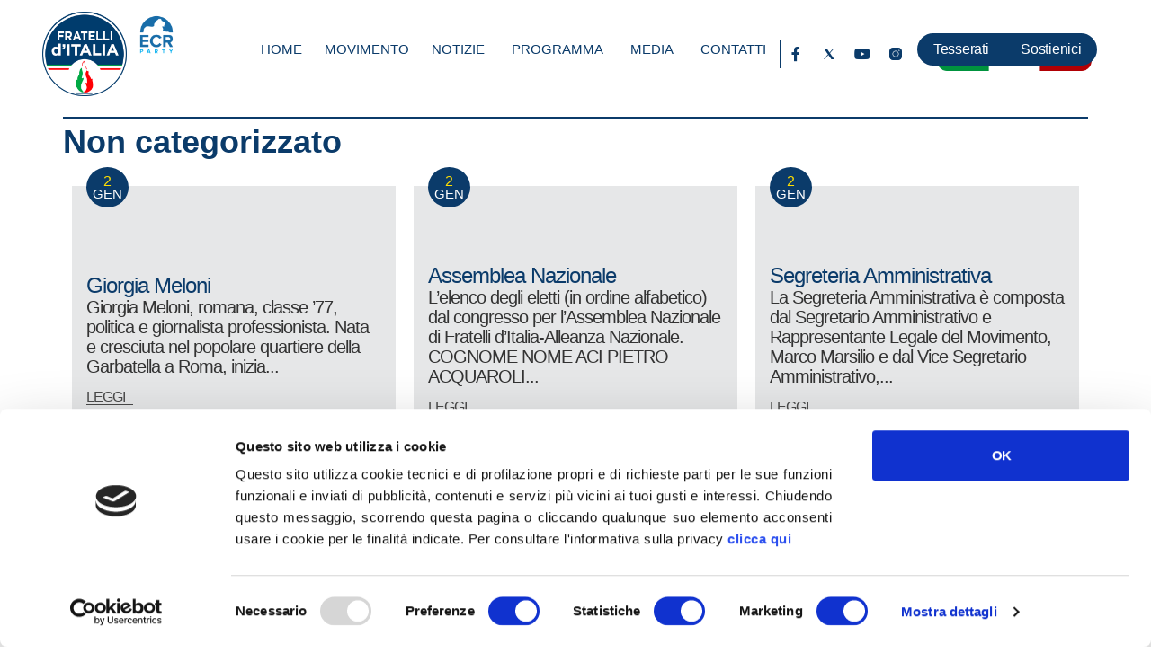

--- FILE ---
content_type: text/html; charset=UTF-8
request_url: https://www.fratelli-italia.it/category/non-categorizzato/?e-page-bf1b675=8&page_id_all=1
body_size: 25801
content:
<!doctype html>
<html lang="it-IT">
<head>
	<meta charset="UTF-8">
	<meta name="viewport" content="width=device-width, initial-scale=1">
	<link rel="profile" href="https://gmpg.org/xfn/11">
	<script type="text/javascript" data-cookieconsent="ignore">
	window.dataLayer = window.dataLayer || [];

	function gtag() {
		dataLayer.push(arguments);
	}

	gtag("consent", "default", {
		ad_personalization: "denied",
		ad_storage: "denied",
		ad_user_data: "denied",
		analytics_storage: "denied",
		functionality_storage: "denied",
		personalization_storage: "denied",
		security_storage: "granted",
		wait_for_update: 500,
	});
	gtag("set", "ads_data_redaction", true);
	</script>
<meta name='robots' content='index, follow, max-image-preview:large, max-snippet:-1, max-video-preview:-1' />
	<style>img:is([sizes="auto" i], [sizes^="auto," i]) { contain-intrinsic-size: 3000px 1500px }</style>
	
	<!-- This site is optimized with the Yoast SEO plugin v26.2 - https://yoast.com/wordpress/plugins/seo/ -->
	<title>Non categorizzato Archivi - FDI</title>
	<link rel="canonical" href="https://www.fratelli-italia.it/category/non-categorizzato/" />
	<link rel="next" href="https://www.fratelli-italia.it/category/non-categorizzato/page/2/" />
	<meta property="og:locale" content="it_IT" />
	<meta property="og:type" content="article" />
	<meta property="og:title" content="Non categorizzato Archivi - FDI" />
	<meta property="og:url" content="https://www.fratelli-italia.it/category/non-categorizzato/" />
	<meta property="og:site_name" content="FDI" />
	<meta name="twitter:card" content="summary_large_image" />
	<script type="application/ld+json" class="yoast-schema-graph">{"@context":"https://schema.org","@graph":[{"@type":"CollectionPage","@id":"https://www.fratelli-italia.it/category/non-categorizzato/","url":"https://www.fratelli-italia.it/category/non-categorizzato/","name":"Non categorizzato Archivi - FDI","isPartOf":{"@id":"https://www.fratelli-italia.it/#website"},"breadcrumb":{"@id":"https://www.fratelli-italia.it/category/non-categorizzato/#breadcrumb"},"inLanguage":"it-IT"},{"@type":"BreadcrumbList","@id":"https://www.fratelli-italia.it/category/non-categorizzato/#breadcrumb","itemListElement":[{"@type":"ListItem","position":1,"name":"Home","item":"https://www.fratelli-italia.it/"},{"@type":"ListItem","position":2,"name":"Non categorizzato"}]},{"@type":"WebSite","@id":"https://www.fratelli-italia.it/#website","url":"https://www.fratelli-italia.it/","name":"FDI","description":"","publisher":{"@id":"https://www.fratelli-italia.it/#organization"},"potentialAction":[{"@type":"SearchAction","target":{"@type":"EntryPoint","urlTemplate":"https://www.fratelli-italia.it/?s={search_term_string}"},"query-input":{"@type":"PropertyValueSpecification","valueRequired":true,"valueName":"search_term_string"}}],"inLanguage":"it-IT"},{"@type":"Organization","@id":"https://www.fratelli-italia.it/#organization","name":"FDI","url":"https://www.fratelli-italia.it/","logo":{"@type":"ImageObject","inLanguage":"it-IT","@id":"https://www.fratelli-italia.it/#/schema/logo/image/","url":"https://www.fratelli-italia.it/wp-content/uploads/2023/09/FDI_logo-blank.png","contentUrl":"https://www.fratelli-italia.it/wp-content/uploads/2023/09/FDI_logo-blank.png","width":700,"height":700,"caption":"FDI"},"image":{"@id":"https://www.fratelli-italia.it/#/schema/logo/image/"},"sameAs":["https://www.facebook.com/FdI.paginaufficiale/","https://instagram.com/fratelliditalia"]}]}</script>
	<!-- / Yoast SEO plugin. -->


<link rel='dns-prefetch' href='//www.googletagmanager.com' />
<link rel="alternate" type="application/rss+xml" title="FDI &raquo; Feed" href="https://www.fratelli-italia.it/feed/" />
<link rel="alternate" type="application/rss+xml" title="FDI &raquo; Feed dei commenti" href="https://www.fratelli-italia.it/comments/feed/" />
<link rel="alternate" type="application/rss+xml" title="FDI &raquo; Non categorizzato Feed della categoria" href="https://www.fratelli-italia.it/category/non-categorizzato/feed/" />
<script>
window._wpemojiSettings = {"baseUrl":"https:\/\/s.w.org\/images\/core\/emoji\/16.0.1\/72x72\/","ext":".png","svgUrl":"https:\/\/s.w.org\/images\/core\/emoji\/16.0.1\/svg\/","svgExt":".svg","source":{"concatemoji":"https:\/\/www.fratelli-italia.it\/wp-includes\/js\/wp-emoji-release.min.js?ver=6.8.3"}};
/*! This file is auto-generated */
!function(s,n){var o,i,e;function c(e){try{var t={supportTests:e,timestamp:(new Date).valueOf()};sessionStorage.setItem(o,JSON.stringify(t))}catch(e){}}function p(e,t,n){e.clearRect(0,0,e.canvas.width,e.canvas.height),e.fillText(t,0,0);var t=new Uint32Array(e.getImageData(0,0,e.canvas.width,e.canvas.height).data),a=(e.clearRect(0,0,e.canvas.width,e.canvas.height),e.fillText(n,0,0),new Uint32Array(e.getImageData(0,0,e.canvas.width,e.canvas.height).data));return t.every(function(e,t){return e===a[t]})}function u(e,t){e.clearRect(0,0,e.canvas.width,e.canvas.height),e.fillText(t,0,0);for(var n=e.getImageData(16,16,1,1),a=0;a<n.data.length;a++)if(0!==n.data[a])return!1;return!0}function f(e,t,n,a){switch(t){case"flag":return n(e,"\ud83c\udff3\ufe0f\u200d\u26a7\ufe0f","\ud83c\udff3\ufe0f\u200b\u26a7\ufe0f")?!1:!n(e,"\ud83c\udde8\ud83c\uddf6","\ud83c\udde8\u200b\ud83c\uddf6")&&!n(e,"\ud83c\udff4\udb40\udc67\udb40\udc62\udb40\udc65\udb40\udc6e\udb40\udc67\udb40\udc7f","\ud83c\udff4\u200b\udb40\udc67\u200b\udb40\udc62\u200b\udb40\udc65\u200b\udb40\udc6e\u200b\udb40\udc67\u200b\udb40\udc7f");case"emoji":return!a(e,"\ud83e\udedf")}return!1}function g(e,t,n,a){var r="undefined"!=typeof WorkerGlobalScope&&self instanceof WorkerGlobalScope?new OffscreenCanvas(300,150):s.createElement("canvas"),o=r.getContext("2d",{willReadFrequently:!0}),i=(o.textBaseline="top",o.font="600 32px Arial",{});return e.forEach(function(e){i[e]=t(o,e,n,a)}),i}function t(e){var t=s.createElement("script");t.src=e,t.defer=!0,s.head.appendChild(t)}"undefined"!=typeof Promise&&(o="wpEmojiSettingsSupports",i=["flag","emoji"],n.supports={everything:!0,everythingExceptFlag:!0},e=new Promise(function(e){s.addEventListener("DOMContentLoaded",e,{once:!0})}),new Promise(function(t){var n=function(){try{var e=JSON.parse(sessionStorage.getItem(o));if("object"==typeof e&&"number"==typeof e.timestamp&&(new Date).valueOf()<e.timestamp+604800&&"object"==typeof e.supportTests)return e.supportTests}catch(e){}return null}();if(!n){if("undefined"!=typeof Worker&&"undefined"!=typeof OffscreenCanvas&&"undefined"!=typeof URL&&URL.createObjectURL&&"undefined"!=typeof Blob)try{var e="postMessage("+g.toString()+"("+[JSON.stringify(i),f.toString(),p.toString(),u.toString()].join(",")+"));",a=new Blob([e],{type:"text/javascript"}),r=new Worker(URL.createObjectURL(a),{name:"wpTestEmojiSupports"});return void(r.onmessage=function(e){c(n=e.data),r.terminate(),t(n)})}catch(e){}c(n=g(i,f,p,u))}t(n)}).then(function(e){for(var t in e)n.supports[t]=e[t],n.supports.everything=n.supports.everything&&n.supports[t],"flag"!==t&&(n.supports.everythingExceptFlag=n.supports.everythingExceptFlag&&n.supports[t]);n.supports.everythingExceptFlag=n.supports.everythingExceptFlag&&!n.supports.flag,n.DOMReady=!1,n.readyCallback=function(){n.DOMReady=!0}}).then(function(){return e}).then(function(){var e;n.supports.everything||(n.readyCallback(),(e=n.source||{}).concatemoji?t(e.concatemoji):e.wpemoji&&e.twemoji&&(t(e.twemoji),t(e.wpemoji)))}))}((window,document),window._wpemojiSettings);
</script>

<style id='wp-emoji-styles-inline-css'>

	img.wp-smiley, img.emoji {
		display: inline !important;
		border: none !important;
		box-shadow: none !important;
		height: 1em !important;
		width: 1em !important;
		margin: 0 0.07em !important;
		vertical-align: -0.1em !important;
		background: none !important;
		padding: 0 !important;
	}
</style>
<link rel='stylesheet' id='wp-block-library-css' href='https://www.fratelli-italia.it/wp-includes/css/dist/block-library/style.min.css?ver=6.8.3' media='all' />
<style id='global-styles-inline-css'>
:root{--wp--preset--aspect-ratio--square: 1;--wp--preset--aspect-ratio--4-3: 4/3;--wp--preset--aspect-ratio--3-4: 3/4;--wp--preset--aspect-ratio--3-2: 3/2;--wp--preset--aspect-ratio--2-3: 2/3;--wp--preset--aspect-ratio--16-9: 16/9;--wp--preset--aspect-ratio--9-16: 9/16;--wp--preset--color--black: #000000;--wp--preset--color--cyan-bluish-gray: #abb8c3;--wp--preset--color--white: #ffffff;--wp--preset--color--pale-pink: #f78da7;--wp--preset--color--vivid-red: #cf2e2e;--wp--preset--color--luminous-vivid-orange: #ff6900;--wp--preset--color--luminous-vivid-amber: #fcb900;--wp--preset--color--light-green-cyan: #7bdcb5;--wp--preset--color--vivid-green-cyan: #00d084;--wp--preset--color--pale-cyan-blue: #8ed1fc;--wp--preset--color--vivid-cyan-blue: #0693e3;--wp--preset--color--vivid-purple: #9b51e0;--wp--preset--gradient--vivid-cyan-blue-to-vivid-purple: linear-gradient(135deg,rgba(6,147,227,1) 0%,rgb(155,81,224) 100%);--wp--preset--gradient--light-green-cyan-to-vivid-green-cyan: linear-gradient(135deg,rgb(122,220,180) 0%,rgb(0,208,130) 100%);--wp--preset--gradient--luminous-vivid-amber-to-luminous-vivid-orange: linear-gradient(135deg,rgba(252,185,0,1) 0%,rgba(255,105,0,1) 100%);--wp--preset--gradient--luminous-vivid-orange-to-vivid-red: linear-gradient(135deg,rgba(255,105,0,1) 0%,rgb(207,46,46) 100%);--wp--preset--gradient--very-light-gray-to-cyan-bluish-gray: linear-gradient(135deg,rgb(238,238,238) 0%,rgb(169,184,195) 100%);--wp--preset--gradient--cool-to-warm-spectrum: linear-gradient(135deg,rgb(74,234,220) 0%,rgb(151,120,209) 20%,rgb(207,42,186) 40%,rgb(238,44,130) 60%,rgb(251,105,98) 80%,rgb(254,248,76) 100%);--wp--preset--gradient--blush-light-purple: linear-gradient(135deg,rgb(255,206,236) 0%,rgb(152,150,240) 100%);--wp--preset--gradient--blush-bordeaux: linear-gradient(135deg,rgb(254,205,165) 0%,rgb(254,45,45) 50%,rgb(107,0,62) 100%);--wp--preset--gradient--luminous-dusk: linear-gradient(135deg,rgb(255,203,112) 0%,rgb(199,81,192) 50%,rgb(65,88,208) 100%);--wp--preset--gradient--pale-ocean: linear-gradient(135deg,rgb(255,245,203) 0%,rgb(182,227,212) 50%,rgb(51,167,181) 100%);--wp--preset--gradient--electric-grass: linear-gradient(135deg,rgb(202,248,128) 0%,rgb(113,206,126) 100%);--wp--preset--gradient--midnight: linear-gradient(135deg,rgb(2,3,129) 0%,rgb(40,116,252) 100%);--wp--preset--font-size--small: 13px;--wp--preset--font-size--medium: 20px;--wp--preset--font-size--large: 36px;--wp--preset--font-size--x-large: 42px;--wp--preset--spacing--20: 0.44rem;--wp--preset--spacing--30: 0.67rem;--wp--preset--spacing--40: 1rem;--wp--preset--spacing--50: 1.5rem;--wp--preset--spacing--60: 2.25rem;--wp--preset--spacing--70: 3.38rem;--wp--preset--spacing--80: 5.06rem;--wp--preset--shadow--natural: 6px 6px 9px rgba(0, 0, 0, 0.2);--wp--preset--shadow--deep: 12px 12px 50px rgba(0, 0, 0, 0.4);--wp--preset--shadow--sharp: 6px 6px 0px rgba(0, 0, 0, 0.2);--wp--preset--shadow--outlined: 6px 6px 0px -3px rgba(255, 255, 255, 1), 6px 6px rgba(0, 0, 0, 1);--wp--preset--shadow--crisp: 6px 6px 0px rgba(0, 0, 0, 1);}:root { --wp--style--global--content-size: 800px;--wp--style--global--wide-size: 1200px; }:where(body) { margin: 0; }.wp-site-blocks > .alignleft { float: left; margin-right: 2em; }.wp-site-blocks > .alignright { float: right; margin-left: 2em; }.wp-site-blocks > .aligncenter { justify-content: center; margin-left: auto; margin-right: auto; }:where(.wp-site-blocks) > * { margin-block-start: 24px; margin-block-end: 0; }:where(.wp-site-blocks) > :first-child { margin-block-start: 0; }:where(.wp-site-blocks) > :last-child { margin-block-end: 0; }:root { --wp--style--block-gap: 24px; }:root :where(.is-layout-flow) > :first-child{margin-block-start: 0;}:root :where(.is-layout-flow) > :last-child{margin-block-end: 0;}:root :where(.is-layout-flow) > *{margin-block-start: 24px;margin-block-end: 0;}:root :where(.is-layout-constrained) > :first-child{margin-block-start: 0;}:root :where(.is-layout-constrained) > :last-child{margin-block-end: 0;}:root :where(.is-layout-constrained) > *{margin-block-start: 24px;margin-block-end: 0;}:root :where(.is-layout-flex){gap: 24px;}:root :where(.is-layout-grid){gap: 24px;}.is-layout-flow > .alignleft{float: left;margin-inline-start: 0;margin-inline-end: 2em;}.is-layout-flow > .alignright{float: right;margin-inline-start: 2em;margin-inline-end: 0;}.is-layout-flow > .aligncenter{margin-left: auto !important;margin-right: auto !important;}.is-layout-constrained > .alignleft{float: left;margin-inline-start: 0;margin-inline-end: 2em;}.is-layout-constrained > .alignright{float: right;margin-inline-start: 2em;margin-inline-end: 0;}.is-layout-constrained > .aligncenter{margin-left: auto !important;margin-right: auto !important;}.is-layout-constrained > :where(:not(.alignleft):not(.alignright):not(.alignfull)){max-width: var(--wp--style--global--content-size);margin-left: auto !important;margin-right: auto !important;}.is-layout-constrained > .alignwide{max-width: var(--wp--style--global--wide-size);}body .is-layout-flex{display: flex;}.is-layout-flex{flex-wrap: wrap;align-items: center;}.is-layout-flex > :is(*, div){margin: 0;}body .is-layout-grid{display: grid;}.is-layout-grid > :is(*, div){margin: 0;}body{padding-top: 0px;padding-right: 0px;padding-bottom: 0px;padding-left: 0px;}a:where(:not(.wp-element-button)){text-decoration: underline;}:root :where(.wp-element-button, .wp-block-button__link){background-color: #32373c;border-width: 0;color: #fff;font-family: inherit;font-size: inherit;line-height: inherit;padding: calc(0.667em + 2px) calc(1.333em + 2px);text-decoration: none;}.has-black-color{color: var(--wp--preset--color--black) !important;}.has-cyan-bluish-gray-color{color: var(--wp--preset--color--cyan-bluish-gray) !important;}.has-white-color{color: var(--wp--preset--color--white) !important;}.has-pale-pink-color{color: var(--wp--preset--color--pale-pink) !important;}.has-vivid-red-color{color: var(--wp--preset--color--vivid-red) !important;}.has-luminous-vivid-orange-color{color: var(--wp--preset--color--luminous-vivid-orange) !important;}.has-luminous-vivid-amber-color{color: var(--wp--preset--color--luminous-vivid-amber) !important;}.has-light-green-cyan-color{color: var(--wp--preset--color--light-green-cyan) !important;}.has-vivid-green-cyan-color{color: var(--wp--preset--color--vivid-green-cyan) !important;}.has-pale-cyan-blue-color{color: var(--wp--preset--color--pale-cyan-blue) !important;}.has-vivid-cyan-blue-color{color: var(--wp--preset--color--vivid-cyan-blue) !important;}.has-vivid-purple-color{color: var(--wp--preset--color--vivid-purple) !important;}.has-black-background-color{background-color: var(--wp--preset--color--black) !important;}.has-cyan-bluish-gray-background-color{background-color: var(--wp--preset--color--cyan-bluish-gray) !important;}.has-white-background-color{background-color: var(--wp--preset--color--white) !important;}.has-pale-pink-background-color{background-color: var(--wp--preset--color--pale-pink) !important;}.has-vivid-red-background-color{background-color: var(--wp--preset--color--vivid-red) !important;}.has-luminous-vivid-orange-background-color{background-color: var(--wp--preset--color--luminous-vivid-orange) !important;}.has-luminous-vivid-amber-background-color{background-color: var(--wp--preset--color--luminous-vivid-amber) !important;}.has-light-green-cyan-background-color{background-color: var(--wp--preset--color--light-green-cyan) !important;}.has-vivid-green-cyan-background-color{background-color: var(--wp--preset--color--vivid-green-cyan) !important;}.has-pale-cyan-blue-background-color{background-color: var(--wp--preset--color--pale-cyan-blue) !important;}.has-vivid-cyan-blue-background-color{background-color: var(--wp--preset--color--vivid-cyan-blue) !important;}.has-vivid-purple-background-color{background-color: var(--wp--preset--color--vivid-purple) !important;}.has-black-border-color{border-color: var(--wp--preset--color--black) !important;}.has-cyan-bluish-gray-border-color{border-color: var(--wp--preset--color--cyan-bluish-gray) !important;}.has-white-border-color{border-color: var(--wp--preset--color--white) !important;}.has-pale-pink-border-color{border-color: var(--wp--preset--color--pale-pink) !important;}.has-vivid-red-border-color{border-color: var(--wp--preset--color--vivid-red) !important;}.has-luminous-vivid-orange-border-color{border-color: var(--wp--preset--color--luminous-vivid-orange) !important;}.has-luminous-vivid-amber-border-color{border-color: var(--wp--preset--color--luminous-vivid-amber) !important;}.has-light-green-cyan-border-color{border-color: var(--wp--preset--color--light-green-cyan) !important;}.has-vivid-green-cyan-border-color{border-color: var(--wp--preset--color--vivid-green-cyan) !important;}.has-pale-cyan-blue-border-color{border-color: var(--wp--preset--color--pale-cyan-blue) !important;}.has-vivid-cyan-blue-border-color{border-color: var(--wp--preset--color--vivid-cyan-blue) !important;}.has-vivid-purple-border-color{border-color: var(--wp--preset--color--vivid-purple) !important;}.has-vivid-cyan-blue-to-vivid-purple-gradient-background{background: var(--wp--preset--gradient--vivid-cyan-blue-to-vivid-purple) !important;}.has-light-green-cyan-to-vivid-green-cyan-gradient-background{background: var(--wp--preset--gradient--light-green-cyan-to-vivid-green-cyan) !important;}.has-luminous-vivid-amber-to-luminous-vivid-orange-gradient-background{background: var(--wp--preset--gradient--luminous-vivid-amber-to-luminous-vivid-orange) !important;}.has-luminous-vivid-orange-to-vivid-red-gradient-background{background: var(--wp--preset--gradient--luminous-vivid-orange-to-vivid-red) !important;}.has-very-light-gray-to-cyan-bluish-gray-gradient-background{background: var(--wp--preset--gradient--very-light-gray-to-cyan-bluish-gray) !important;}.has-cool-to-warm-spectrum-gradient-background{background: var(--wp--preset--gradient--cool-to-warm-spectrum) !important;}.has-blush-light-purple-gradient-background{background: var(--wp--preset--gradient--blush-light-purple) !important;}.has-blush-bordeaux-gradient-background{background: var(--wp--preset--gradient--blush-bordeaux) !important;}.has-luminous-dusk-gradient-background{background: var(--wp--preset--gradient--luminous-dusk) !important;}.has-pale-ocean-gradient-background{background: var(--wp--preset--gradient--pale-ocean) !important;}.has-electric-grass-gradient-background{background: var(--wp--preset--gradient--electric-grass) !important;}.has-midnight-gradient-background{background: var(--wp--preset--gradient--midnight) !important;}.has-small-font-size{font-size: var(--wp--preset--font-size--small) !important;}.has-medium-font-size{font-size: var(--wp--preset--font-size--medium) !important;}.has-large-font-size{font-size: var(--wp--preset--font-size--large) !important;}.has-x-large-font-size{font-size: var(--wp--preset--font-size--x-large) !important;}
:root :where(.wp-block-pullquote){font-size: 1.5em;line-height: 1.6;}
</style>
<link rel='stylesheet' id='ae-pro-css-css' href='https://www.fratelli-italia.it/wp-content/plugins/anywhere-elementor-pro/includes/assets/css/ae-pro.min.css?ver=2.29.2' media='all' />
<link rel='stylesheet' id='sr7css-css' href='//www.fratelli-italia.it/wp-content/plugins/revslider/public/css/sr7.css?ver=6.7.10' media='all' />
<link rel='stylesheet' id='hello-elementor-css' href='https://www.fratelli-italia.it/wp-content/themes/hello-elementor/assets/css/reset.css?ver=3.4.4' media='all' />
<link rel='stylesheet' id='hello-elementor-theme-style-css' href='https://www.fratelli-italia.it/wp-content/themes/hello-elementor/assets/css/theme.css?ver=3.4.4' media='all' />
<link rel='stylesheet' id='hello-elementor-header-footer-css' href='https://www.fratelli-italia.it/wp-content/themes/hello-elementor/assets/css/header-footer.css?ver=3.4.4' media='all' />
<link rel='stylesheet' id='elementor-frontend-css' href='https://www.fratelli-italia.it/wp-content/plugins/elementor/assets/css/frontend.min.css?ver=3.32.5' media='all' />
<link rel='stylesheet' id='elementor-post-6-css' href='https://www.fratelli-italia.it/wp-content/uploads/elementor/css/post-6.css?ver=1768632659' media='all' />
<link rel='stylesheet' id='dflip-style-css' href='https://www.fratelli-italia.it/wp-content/plugins/3d-flipbook-dflip-lite/assets/css/dflip.min.css?ver=2.4.20' media='all' />
<link rel='stylesheet' id='widget-image-css' href='https://www.fratelli-italia.it/wp-content/plugins/elementor/assets/css/widget-image.min.css?ver=3.32.5' media='all' />
<link rel='stylesheet' id='widget-nav-menu-css' href='https://www.fratelli-italia.it/wp-content/plugins/elementor-pro/assets/css/widget-nav-menu.min.css?ver=3.32.3' media='all' />
<link rel='stylesheet' id='widget-mega-menu-css' href='https://www.fratelli-italia.it/wp-content/plugins/elementor-pro/assets/css/widget-mega-menu.min.css?ver=3.32.3' media='all' />
<link rel='stylesheet' id='widget-social-icons-css' href='https://www.fratelli-italia.it/wp-content/plugins/elementor/assets/css/widget-social-icons.min.css?ver=3.32.5' media='all' />
<link rel='stylesheet' id='e-apple-webkit-css' href='https://www.fratelli-italia.it/wp-content/plugins/elementor/assets/css/conditionals/apple-webkit.min.css?ver=3.32.5' media='all' />
<link rel='stylesheet' id='widget-heading-css' href='https://www.fratelli-italia.it/wp-content/plugins/elementor/assets/css/widget-heading.min.css?ver=3.32.5' media='all' />
<link rel='stylesheet' id='widget-loop-common-css' href='https://www.fratelli-italia.it/wp-content/plugins/elementor-pro/assets/css/widget-loop-common.min.css?ver=3.32.3' media='all' />
<link rel='stylesheet' id='widget-loop-grid-css' href='https://www.fratelli-italia.it/wp-content/plugins/elementor-pro/assets/css/widget-loop-grid.min.css?ver=3.32.3' media='all' />
<link rel='stylesheet' id='e-animation-slideInRight-css' href='https://www.fratelli-italia.it/wp-content/plugins/elementor/assets/lib/animations/styles/slideInRight.min.css?ver=3.32.5' media='all' />
<link rel='stylesheet' id='e-popup-css' href='https://www.fratelli-italia.it/wp-content/plugins/elementor-pro/assets/css/conditionals/popup.min.css?ver=3.32.3' media='all' />
<link rel='stylesheet' id='elementor-icons-css' href='https://www.fratelli-italia.it/wp-content/plugins/elementor/assets/lib/eicons/css/elementor-icons.min.css?ver=5.44.0' media='all' />
<link rel='stylesheet' id='elementor-post-16-css' href='https://www.fratelli-italia.it/wp-content/uploads/elementor/css/post-16.css?ver=1768632660' media='all' />
<link rel='stylesheet' id='elementor-post-261-css' href='https://www.fratelli-italia.it/wp-content/uploads/elementor/css/post-261.css?ver=1768632660' media='all' />
<link rel='stylesheet' id='elementor-post-938-css' href='https://www.fratelli-italia.it/wp-content/uploads/elementor/css/post-938.css?ver=1768632668' media='all' />
<link rel='stylesheet' id='elementor-post-157411-css' href='https://www.fratelli-italia.it/wp-content/uploads/elementor/css/post-157411.css?ver=1768632660' media='all' />
<link rel='stylesheet' id='vegas-css-css' href='https://www.fratelli-italia.it/wp-content/plugins/anywhere-elementor-pro/includes/assets/lib/vegas/vegas.min.css?ver=2.4.0' media='all' />
<link rel='stylesheet' id='__EPYT__style-css' href='https://www.fratelli-italia.it/wp-content/plugins/youtube-embed-plus/styles/ytprefs.min.css?ver=14.2.3' media='all' />
<style id='__EPYT__style-inline-css'>

                .epyt-gallery-thumb {
                        width: 33.333%;
                }
                
</style>
<link rel='stylesheet' id='elementor-gf-local-kanit-css' href='http://www.fratelli-italia.it/wp-content/uploads/elementor/google-fonts/css/kanit.css?ver=1748011610' media='all' />
<link rel='stylesheet' id='elementor-icons-shared-0-css' href='https://www.fratelli-italia.it/wp-content/plugins/elementor/assets/lib/font-awesome/css/fontawesome.min.css?ver=5.15.3' media='all' />
<link rel='stylesheet' id='elementor-icons-fa-solid-css' href='https://www.fratelli-italia.it/wp-content/plugins/elementor/assets/lib/font-awesome/css/solid.min.css?ver=5.15.3' media='all' />
<link rel='stylesheet' id='elementor-icons-fa-brands-css' href='https://www.fratelli-italia.it/wp-content/plugins/elementor/assets/lib/font-awesome/css/brands.min.css?ver=5.15.3' media='all' />
<script src="https://www.fratelli-italia.it/wp-includes/js/jquery/jquery.min.js?ver=3.7.1" id="jquery-core-js"></script>
<script src="https://www.fratelli-italia.it/wp-includes/js/jquery/jquery-migrate.min.js?ver=3.4.1" id="jquery-migrate-js"></script>
<script src="//www.fratelli-italia.it/wp-content/plugins/revslider/public/js/libs/tptools.js?ver=6.7.10" id="_tpt-js" async data-wp-strategy="async"></script>
<script src="//www.fratelli-italia.it/wp-content/plugins/revslider/public/js/sr7.js?ver=6.7.10" id="sr7-js" async data-wp-strategy="async"></script>

<!-- Snippet del tag Google (gtag.js) aggiunto da Site Kit -->
<!-- Snippet Google Analytics aggiunto da Site Kit -->
<script src="https://www.googletagmanager.com/gtag/js?id=GT-WR97RPQM" id="google_gtagjs-js" async></script>
<script id="google_gtagjs-js-after">
window.dataLayer = window.dataLayer || [];function gtag(){dataLayer.push(arguments);}
gtag("set","linker",{"domains":["www.fratelli-italia.it"]});
gtag("js", new Date());
gtag("set", "developer_id.dZTNiMT", true);
gtag("config", "GT-WR97RPQM");
</script>
<script id="__ytprefs__-js-extra">
var _EPYT_ = {"ajaxurl":"https:\/\/www.fratelli-italia.it\/wp-admin\/admin-ajax.php","security":"2c442cdd85","gallery_scrolloffset":"20","eppathtoscripts":"https:\/\/www.fratelli-italia.it\/wp-content\/plugins\/youtube-embed-plus\/scripts\/","eppath":"https:\/\/www.fratelli-italia.it\/wp-content\/plugins\/youtube-embed-plus\/","epresponsiveselector":"[\"iframe.__youtube_prefs__\",\"iframe[src*='youtube.com']\",\"iframe[src*='youtube-nocookie.com']\",\"iframe[data-ep-src*='youtube.com']\",\"iframe[data-ep-src*='youtube-nocookie.com']\",\"iframe[data-ep-gallerysrc*='youtube.com']\"]","epdovol":"1","version":"14.2.3","evselector":"iframe.__youtube_prefs__[src], iframe[src*=\"youtube.com\/embed\/\"], iframe[src*=\"youtube-nocookie.com\/embed\/\"]","ajax_compat":"","maxres_facade":"eager","ytapi_load":"light","pause_others":"","stopMobileBuffer":"1","facade_mode":"","not_live_on_channel":""};
</script>
<script src="https://www.fratelli-italia.it/wp-content/plugins/youtube-embed-plus/scripts/ytprefs.min.js?ver=14.2.3" id="__ytprefs__-js"></script>
<link rel="https://api.w.org/" href="https://www.fratelli-italia.it/wp-json/" /><link rel="alternate" title="JSON" type="application/json" href="https://www.fratelli-italia.it/wp-json/wp/v2/categories/1271" /><link rel="EditURI" type="application/rsd+xml" title="RSD" href="https://www.fratelli-italia.it/xmlrpc.php?rsd" />
<meta name="generator" content="WordPress 6.8.3" />
<meta name="generator" content="Site Kit by Google 1.164.0" /><link rel="preconnect" href="https://fonts.googleapis.com">
<link rel="preconnect" href="https://fonts.gstatic.com/" crossorigin>
<meta name="generator" content="Powered by Slider Revolution 6.7.10 - responsive, Mobile-Friendly Slider Plugin for WordPress with comfortable drag and drop interface." />

<!-- Meta tag Google AdSense aggiunti da Site Kit -->
<meta name="google-adsense-platform-account" content="ca-host-pub-2644536267352236">
<meta name="google-adsense-platform-domain" content="sitekit.withgoogle.com">
<!-- Fine dei meta tag Google AdSense aggiunti da Site Kit -->
<meta name="generator" content="Elementor 3.32.5; features: additional_custom_breakpoints; settings: css_print_method-external, google_font-enabled, font_display-swap">
<script id="Cookiebot" src="https://consent.cookiebot.com/uc.js" data-cbid="fb8288e6-d601-4316-950d-05d457c25e68" data-blockingmode="auto" type="text/javascript"></script>
<!-- Meta Pixel Code -->
<script>
!function(f,b,e,v,n,t,s)
{if(f.fbq)return;n=f.fbq=function(){n.callMethod?
n.callMethod.apply(n,arguments):n.queue.push(arguments)};
if(!f._fbq)f._fbq=n;n.push=n;n.loaded=!0;n.version='2.0';
n.queue=[];t=b.createElement(e);t.async=!0;
t.src=v;s=b.getElementsByTagName(e)[0];
s.parentNode.insertBefore(t,s)}(window, document,'script',
'https://connect.facebook.net/en_US/fbevents.js');
fbq('init', '472755826550612');
fbq('track', 'PageView');
</script>
<noscript><img height="1" width="1" style="display:none"
src="https://www.facebook.com/tr?id=472755826550612&ev=PageView&noscript=1"
/></noscript>
<!-- End Meta Pixel Code -->
<!-- Google tag (gtag.js) --> <script async src="https://www.googletagmanager.com/gtag/js?id=G-V34GRCV5Y3"></script> <script> window.dataLayer = window.dataLayer || []; function gtag(){dataLayer.push(arguments);} gtag('js', new Date()); gtag('config', 'G-V34GRCV5Y3'); </script>
			<style>
				.e-con.e-parent:nth-of-type(n+4):not(.e-lazyloaded):not(.e-no-lazyload),
				.e-con.e-parent:nth-of-type(n+4):not(.e-lazyloaded):not(.e-no-lazyload) * {
					background-image: none !important;
				}
				@media screen and (max-height: 1024px) {
					.e-con.e-parent:nth-of-type(n+3):not(.e-lazyloaded):not(.e-no-lazyload),
					.e-con.e-parent:nth-of-type(n+3):not(.e-lazyloaded):not(.e-no-lazyload) * {
						background-image: none !important;
					}
				}
				@media screen and (max-height: 640px) {
					.e-con.e-parent:nth-of-type(n+2):not(.e-lazyloaded):not(.e-no-lazyload),
					.e-con.e-parent:nth-of-type(n+2):not(.e-lazyloaded):not(.e-no-lazyload) * {
						background-image: none !important;
					}
				}
			</style>
			
<!-- Snippet Google Tag Manager aggiunto da Site Kit -->
<script>
			( function( w, d, s, l, i ) {
				w[l] = w[l] || [];
				w[l].push( {'gtm.start': new Date().getTime(), event: 'gtm.js'} );
				var f = d.getElementsByTagName( s )[0],
					j = d.createElement( s ), dl = l != 'dataLayer' ? '&l=' + l : '';
				j.async = true;
				j.src = 'https://www.googletagmanager.com/gtm.js?id=' + i + dl;
				f.parentNode.insertBefore( j, f );
			} )( window, document, 'script', 'dataLayer', 'GTM-WPVVBW2' );
			
</script>

<!-- Termina lo snippet Google Tag Manager aggiunto da Site Kit -->
<link rel="icon" href="https://www.fratelli-italia.it/wp-content/uploads/2017/12/cropped-cropped-logo_fratelliditalia-32x32.png" sizes="32x32" />
<link rel="icon" href="https://www.fratelli-italia.it/wp-content/uploads/2017/12/cropped-cropped-logo_fratelliditalia-192x192.png" sizes="192x192" />
<link rel="apple-touch-icon" href="https://www.fratelli-italia.it/wp-content/uploads/2017/12/cropped-cropped-logo_fratelliditalia-180x180.png" />
<meta name="msapplication-TileImage" content="https://www.fratelli-italia.it/wp-content/uploads/2017/12/cropped-cropped-logo_fratelliditalia-270x270.png" />
<script>
	window._tpt			??= {};
	window.SR7			??= {};
	_tpt.R				??= {};
	_tpt.R.fonts		??= {};
	_tpt.R.fonts.customFonts??= {};
	SR7.devMode			=  false;
	SR7.F 				??= {};
	SR7.G				??= {};
	SR7.LIB				??= {};
	SR7.E				??= {};
	SR7.E.gAddons		??= {};
	SR7.E.php 			??= {};
	SR7.E.nonce			= '161dd89b26';
	SR7.E.ajaxurl		= 'https://www.fratelli-italia.it/wp-admin/admin-ajax.php';
	SR7.E.resturl		= 'https://www.fratelli-italia.it/wp-json/';
	SR7.E.slug_path		= 'revslider/revslider.php';
	SR7.E.slug			= 'revslider';
	SR7.E.plugin_url	= 'https://www.fratelli-italia.it/wp-content/plugins/revslider/';
	SR7.E.wp_plugin_url = 'https://www.fratelli-italia.it/wp-content/plugins/';
	SR7.E.revision		= '6.7.10';
	SR7.E.fontBaseUrl	= '//fonts.googleapis.com/css2?family=';
	SR7.G.breakPoints 	= [1240,1024,778,480];
	SR7.E.modules 		= ['module','page','slide','layer','draw','animate','srtools','canvas','defaults','carousel','navigation','media','modifiers','migration'];
	SR7.E.libs 			= ['WEBGL'];
	SR7.E.css 			= ['csslp','cssbtns','cssfilters','cssnav','cssmedia'];
	SR7.E.resources		= {};
	SR7.JSON			??= {};
/*! Slider Revolution 7.0 - Page Processor */
!function(){"use strict";window.SR7??={},window._tpt??={},SR7.version="Slider Revolution 6.7.9",_tpt.getWinDim=function(t){_tpt.screenHeightWithUrlBar??=window.innerHeight;let e=SR7.F?.modal?.visible&&SR7.M[SR7.F.module.getIdByAlias(SR7.F.modal.requested)];_tpt.scrollBar=window.innerWidth!==document.documentElement.clientWidth||e&&window.innerWidth!==e.c.module.clientWidth,_tpt.winW=window.innerWidth-(_tpt.scrollBar||"prepare"==t?_tpt.scrollBarW:0),_tpt.winH=window.innerHeight,_tpt.winWAll=e?e.c.module.clientWidth:document.documentElement.clientWidth},_tpt.getResponsiveLevel=function(t,e){SR7.M[e];let s=_tpt.closestGE(t,_tpt.winWAll),n=s;return Math.max(s,n)},_tpt.mesureScrollBar=function(){let t=document.createElement("div");t.className="RSscrollbar-measure",t.style.width="100px",t.style.height="100px",t.style.overflow="scroll",t.style.position="absolute",t.style.top="-9999px",document.body.appendChild(t),_tpt.scrollBarW=t.offsetWidth-t.clientWidth,document.body.removeChild(t)},_tpt.loadCSS=async function(t,e,s){return s?_tpt.R.fonts.required[e].status=1:(_tpt.R[e]??={},_tpt.R[e].status=1),new Promise(((n,i)=>{if(_tpt.isStylesheetLoaded(t))s?_tpt.R.fonts.required[e].status=2:_tpt.R[e].status=2,n();else{const o=document.createElement("link");o.rel="stylesheet";let l="text",r="css";o["type"]=l+"/"+r,o.href=t,o.onload=()=>{s?_tpt.R.fonts.required[e].status=2:_tpt.R[e].status=2,n()},o.onerror=()=>{s?_tpt.R.fonts.required[e].status=3:_tpt.R[e].status=3,i(new Error(`Failed to load CSS: ${t}`))},document.head.appendChild(o)}}))},_tpt.addContainer=function(t){const{tag:e="div",id:s,class:n,datas:i,textContent:o,iHTML:l}=t,r=document.createElement(e);if(s&&""!==s&&(r.id=s),n&&""!==n&&(r.className=n),i)for(const[t,e]of Object.entries(i))"style"==t?r.style.cssText=e:r.setAttribute(`data-${t}`,e);return o&&(r.textContent=o),l&&(r.innerHTML=l),r},_tpt.collector=function(){return{fragment:new DocumentFragment,add(t){var e=_tpt.addContainer(t);return this.fragment.appendChild(e),e},append(t){t.appendChild(this.fragment)}}},_tpt.isStylesheetLoaded=function(t){let e=t.split("?")[0];return Array.from(document.querySelectorAll('link[rel="stylesheet"], link[rel="preload"]')).some((t=>t.href.split("?")[0]===e))},_tpt.preloader={requests:new Map,preloaderTemplates:new Map,show:function(t,e){if(!e||!t)return;const{type:s,color:n}=e;if(s<0||"off"==s)return;const i=`preloader_${s}`;let o=this.preloaderTemplates.get(i);o||(o=this.build(s,n),this.preloaderTemplates.set(i,o)),this.requests.has(t)||this.requests.set(t,{count:0});const l=this.requests.get(t);clearTimeout(l.timer),l.count++,1===l.count&&(l.timer=setTimeout((()=>{l.preloaderClone=o.cloneNode(!0),l.anim&&l.anim.kill(),void 0!==_tpt.gsap?l.anim=_tpt.gsap.fromTo(l.preloaderClone,1,{opacity:0},{opacity:1}):l.preloaderClone.classList.add("sr7-fade-in"),t.appendChild(l.preloaderClone)}),150))},hide:function(t){if(!this.requests.has(t))return;const e=this.requests.get(t);e.count--,e.count<0&&(e.count=0),e.anim&&e.anim.kill(),0===e.count&&(clearTimeout(e.timer),e.preloaderClone&&(e.preloaderClone.classList.remove("sr7-fade-in"),e.anim=_tpt.gsap.to(e.preloaderClone,.3,{opacity:0,onComplete:function(){e.preloaderClone.remove()}})))},state:function(t){if(!this.requests.has(t))return!1;return this.requests.get(t).count>0},build:(t,e="#ffffff",s="")=>{if(t<0||"off"===t)return null;const n=parseInt(t);if(t="prlt"+n,isNaN(n))return null;if(_tpt.loadCSS(SR7.E.plugin_url+"public/css/preloaders/t"+n+".css","preloader_"+t),isNaN(n)||n<6){const i=`background-color:${e}`,o=1===n||2==n?i:"",l=3===n||4==n?i:"",r=_tpt.collector();["dot1","dot2","bounce1","bounce2","bounce3"].forEach((t=>r.add({tag:"div",class:t,datas:{style:l}})));const d=_tpt.addContainer({tag:"sr7-prl",class:`${t} ${s}`,datas:{style:o}});return r.append(d),d}{let i={};if(7===n){let t;e.startsWith("#")?(t=e.replace("#",""),t=`rgba(${parseInt(t.substring(0,2),16)}, ${parseInt(t.substring(2,4),16)}, ${parseInt(t.substring(4,6),16)}, `):e.startsWith("rgb")&&(t=e.slice(e.indexOf("(")+1,e.lastIndexOf(")")).split(",").map((t=>t.trim())),t=`rgba(${t[0]}, ${t[1]}, ${t[2]}, `),t&&(i.style=`border-top-color: ${t}0.65); border-bottom-color: ${t}0.15); border-left-color: ${t}0.65); border-right-color: ${t}0.15)`)}else 12===n&&(i.style=`background:${e}`);const o=[10,0,4,2,5,9,0,4,4,2][n-6],l=_tpt.collector(),r=l.add({tag:"div",class:"sr7-prl-inner",datas:i});Array.from({length:o}).forEach((()=>r.appendChild(l.add({tag:"span",datas:{style:`background:${e}`}}))));const d=_tpt.addContainer({tag:"sr7-prl",class:`${t} ${s}`});return l.append(d),d}}},SR7.preLoader={show:(t,e)=>{"off"!==(SR7.M[t]?.settings?.pLoader?.type??"off")&&_tpt.preloader.show(e||SR7.M[t].c.module,SR7.M[t]?.settings?.pLoader??{color:"#fff",type:10})},hide:(t,e)=>{"off"!==(SR7.M[t]?.settings?.pLoader?.type??"off")&&_tpt.preloader.hide(e||SR7.M[t].c.module)},state:(t,e)=>_tpt.preloader.state(e||SR7.M[t].c.module)},_tpt.prepareModuleHeight=function(t){window.SR7.M??={},window.SR7.M[t.id]??={},"ignore"==t.googleFont&&(SR7.E.ignoreGoogleFont=!0);let e=window.SR7.M[t.id];if(null==_tpt.scrollBarW&&_tpt.mesureScrollBar(),e.c??={},e.states??={},e.settings??={},e.settings.size??={},t.fixed&&(e.settings.fixed=!0),e.c.module=document.getElementById(t.id),e.c.adjuster=e.c.module.getElementsByTagName("sr7-adjuster")[0],e.c.content=e.c.module.getElementsByTagName("sr7-content")[0],"carousel"==t.type&&(e.c.carousel=e.c.content.getElementsByTagName("sr7-carousel")[0]),null==e.c.module||null==e.c.module)return;t.plType&&t.plColor&&(e.settings.pLoader={type:t.plType,color:t.plColor}),void 0!==t.plType&&"off"!==t.plType&&SR7.preLoader.show(t.id,e.c.module),_tpt.winW||_tpt.getWinDim("prepare"),_tpt.getWinDim();let s=""+e.c.module.dataset?.modal;"modal"==s||"true"==s||"undefined"!==s&&"false"!==s||(e.settings.size.fullWidth=t.size.fullWidth,e.LEV??=_tpt.getResponsiveLevel(window.SR7.G.breakPoints,t.id),t.vpt=_tpt.fillArray(t.vpt,5),e.settings.vPort=t.vpt[e.LEV],void 0!==t.el&&"720"==t.el[4]&&t.gh[4]!==t.el[4]&&"960"==t.el[3]&&t.gh[3]!==t.el[3]&&"768"==t.el[2]&&t.gh[2]!==t.el[2]&&delete t.el,e.settings.size.height=null==t.el||null==t.el[e.LEV]||0==t.el[e.LEV]||"auto"==t.el[e.LEV]?_tpt.fillArray(t.gh,5,-1):_tpt.fillArray(t.el,5,-1),e.settings.size.width=_tpt.fillArray(t.gw,5,-1),e.settings.size.minHeight=_tpt.fillArray(t.mh??[0],5,-1),e.cacheSize={fullWidth:e.settings.size?.fullWidth,fullHeight:e.settings.size?.fullHeight},void 0!==t.off&&(t.off?.t&&(e.settings.size.m??={})&&(e.settings.size.m.t=t.off.t),t.off?.b&&(e.settings.size.m??={})&&(e.settings.size.m.b=t.off.b),t.off?.l&&(e.settings.size.p??={})&&(e.settings.size.p.l=t.off.l),t.off?.r&&(e.settings.size.p??={})&&(e.settings.size.p.r=t.off.r)),_tpt.updatePMHeight(t.id,t,!0))},_tpt.updatePMHeight=(t,e,s)=>{let n=SR7.M[t];var i=n.settings.size.fullWidth?_tpt.winW:n.c.module.parentNode.offsetWidth;i=0===i||isNaN(i)?_tpt.winW:i;let o=n.settings.size.width[n.LEV]||n.settings.size.width[n.LEV++]||n.settings.size.width[n.LEV--]||i,l=n.settings.size.height[n.LEV]||n.settings.size.height[n.LEV++]||n.settings.size.height[n.LEV--]||0,r=n.settings.size.minHeight[n.LEV]||n.settings.size.minHeight[n.LEV++]||n.settings.size.minHeight[n.LEV--]||0;if(l="auto"==l?0:l,l=parseInt(l),"carousel"!==e.type&&(i-=parseInt(e.onw??0)||0),n.MP=!n.settings.size.fullWidth&&i<o||_tpt.winW<o?Math.min(1,i/o):1,e.size.fullScreen||e.size.fullHeight){let t=parseInt(e.fho)||0,s=(""+e.fho).indexOf("%")>-1;e.newh=_tpt.winH-(s?_tpt.winH*t/100:t)}else e.newh=n.MP*Math.max(l,r);if(e.newh+=(parseInt(e.onh??0)||0)+(parseInt(e.carousel?.pt)||0)+(parseInt(e.carousel?.pb)||0),void 0!==e.slideduration&&(e.newh=Math.max(e.newh,parseInt(e.slideduration)/3)),e.shdw&&_tpt.buildShadow(e.id,e),n.c.adjuster.style.height=e.newh+"px",n.c.module.style.height=e.newh+"px",n.c.content.style.height=e.newh+"px",n.states.heightPrepared=!0,n.dims??={},n.dims.moduleRect=n.c.module.getBoundingClientRect(),n.c.content.style.left="-"+n.dims.moduleRect.left+"px",!n.settings.size.fullWidth)return s&&requestAnimationFrame((()=>{i!==n.c.module.parentNode.offsetWidth&&_tpt.updatePMHeight(e.id,e)})),void _tpt.bgStyle(e.id,e,window.innerWidth==_tpt.winW,!0);_tpt.bgStyle(e.id,e,window.innerWidth==_tpt.winW,!0),requestAnimationFrame((function(){s&&requestAnimationFrame((()=>{i!==n.c.module.parentNode.offsetWidth&&_tpt.updatePMHeight(e.id,e)}))})),n.earlyResizerFunction||(n.earlyResizerFunction=function(){requestAnimationFrame((function(){_tpt.moduleDefaults(e.id,e),_tpt.updateSlideBg(t,!0)}))},window.addEventListener("resize",n.earlyResizerFunction))},_tpt.buildShadow=function(t,e){let s=SR7.M[t];null==s.c.shadow&&(s.c.shadow=document.createElement("sr7-module-shadow"),s.c.shadow.classList.add("sr7-shdw-"+e.shdw),s.c.content.appendChild(s.c.shadow))},_tpt.bgStyle=async(t,e,s,n,i)=>{const o=SR7.M[t];if((e=e??o.settings).fixed&&!o.c.module.classList.contains("sr7-top-fixed")&&(o.c.module.classList.add("sr7-top-fixed"),o.c.module.style.position="fixed",o.c.module.style.width="100%",o.c.module.style.top="0px",o.c.module.style.left="0px",o.c.module.style.pointerEvents="none",o.c.module.style.zIndex=5e3,o.c.content.style.pointerEvents="none"),null==o.c.bgcanvas){let t=document.createElement("sr7-module-bg"),l=!1;if("string"==typeof e?.bg?.color&&e?.bg?.color.includes("{"))if(_tpt.gradient&&_tpt.gsap)e.bg.color=_tpt.gradient.convert(e.bg.color);else try{let t=JSON.parse(e.bg.color);(t?.orig||t?.string)&&(e.bg.color=JSON.parse(e.bg.color))}catch(t){return}let r="string"==typeof e?.bg?.color?e?.bg?.color||"transparent":e?.bg?.color?.string??e?.bg?.color?.orig??e?.bg?.color?.color??"transparent";if(t.style["background"+(String(r).includes("grad")?"":"Color")]=r,("transparent"!==r||i)&&(l=!0),e?.bg?.image?.src&&(t.style.backgroundImage=`url(${e?.bg?.image.src})`,t.style.backgroundSize=""==(e.bg.image?.size??"")?"cover":e.bg.image.size,t.style.backgroundPosition=e.bg.image.position,t.style.backgroundRepeat=e.bg.image.repeat,l=!0),!l)return;o.c.bgcanvas=t,e.size.fullWidth?t.style.width=_tpt.winW-(s&&_tpt.winH<document.body.offsetHeight?_tpt.scrollBarW:0)+"px":n&&(t.style.width=o.c.module.offsetWidth+"px"),e.sbt?.use?o.c.content.appendChild(o.c.bgcanvas):o.c.module.appendChild(o.c.bgcanvas)}o.c.bgcanvas.style.height=void 0!==e.newh?e.newh+"px":("carousel"==e.type?o.dims.module.h:o.dims.content.h)+"px",o.c.bgcanvas.style.left=!s&&e.sbt?.use||o.c.bgcanvas.closest("SR7-CONTENT")?"0px":"-"+(o?.dims?.moduleRect?.left??0)+"px"},_tpt.updateSlideBg=function(t,e){const s=SR7.M[t];let n=s.settings;s?.c?.bgcanvas&&(n.size.fullWidth?s.c.bgcanvas.style.width=_tpt.winW-(e&&_tpt.winH<document.body.offsetHeight?_tpt.scrollBarW:0)+"px":preparing&&(s.c.bgcanvas.style.width=s.c.module.offsetWidth+"px"))},_tpt.moduleDefaults=(t,e)=>{let s=SR7.M[t];null!=s&&null!=s.c&&null!=s.c.module&&(s.dims??={},s.dims.moduleRect=s.c.module.getBoundingClientRect(),s.c.content.style.left="-"+s.dims.moduleRect.left+"px",s.c.content.style.width=_tpt.winW-_tpt.scrollBarW+"px","carousel"==e.type&&(s.c.module.style.overflow="visible"),_tpt.bgStyle(t,e,window.innerWidth==_tpt.winW))},_tpt.getOffset=t=>{var e=t.getBoundingClientRect(),s=window.pageXOffset||document.documentElement.scrollLeft,n=window.pageYOffset||document.documentElement.scrollTop;return{top:e.top+n,left:e.left+s}},_tpt.fillArray=function(t,e){let s,n;t=Array.isArray(t)?t:[t];let i=Array(e),o=t.length;for(n=0;n<t.length;n++)i[n+(e-o)]=t[n],null==s&&"#"!==t[n]&&(s=t[n]);for(let t=0;t<e;t++)void 0!==i[t]&&"#"!=i[t]||(i[t]=s),s=i[t];return i},_tpt.closestGE=function(t,e){let s=Number.MAX_VALUE,n=-1;for(let i=0;i<t.length;i++)t[i]-1>=e&&t[i]-1-e<s&&(s=t[i]-1-e,n=i);return++n}}();</script>
</head>
<body class="archive category category-non-categorizzato category-1271 wp-custom-logo wp-embed-responsive wp-theme-hello-elementor hello-elementor-default elementor-page-938 elementor-default elementor-template-full-width elementor-kit-6">

		<!-- Snippet Google Tag Manager (noscript) aggiunto da Site Kit -->
		<noscript>
			<iframe src="https://www.googletagmanager.com/ns.html?id=GTM-WPVVBW2" height="0" width="0" style="display:none;visibility:hidden"></iframe>
		</noscript>
		<!-- Termina lo snippet Google Tag Manager (noscript) aggiunto da Site Kit -->
		
<a class="skip-link screen-reader-text" href="#content">Vai al contenuto</a>

		<header data-elementor-type="header" data-elementor-id="16" class="elementor elementor-16 elementor-location-header" data-elementor-post-type="elementor_library">
			<header class="has_ae_slider elementor-element elementor-element-9dbaa5e elementor-hidden-tablet elementor-hidden-mobile e-flex e-con-boxed ae-bg-gallery-type-default e-con e-parent" data-id="9dbaa5e" data-element_type="container" data-settings="{&quot;background_background&quot;:&quot;classic&quot;,&quot;position&quot;:&quot;fixed&quot;}">
					<div class="e-con-inner">
		<div class="has_ae_slider elementor-element elementor-element-52a9cd9 e-con-full e-flex ae-bg-gallery-type-default e-con e-child" data-id="52a9cd9" data-element_type="container">
				<div class="elementor-element elementor-element-034a979 elementor-widget elementor-widget-theme-site-logo elementor-widget-image" data-id="034a979" data-element_type="widget" data-widget_type="theme-site-logo.default">
				<div class="elementor-widget-container">
											<a href="https://www.fratelli-italia.it">
			<img fetchpriority="high" width="700" height="700" src="https://www.fratelli-italia.it/wp-content/uploads/2023/09/FDI_logo-blank.png" class="attachment-full size-full wp-image-18" alt="" srcset="https://www.fratelli-italia.it/wp-content/uploads/2023/09/FDI_logo-blank.png 700w, https://www.fratelli-italia.it/wp-content/uploads/2023/09/FDI_logo-blank-300x300.png 300w, https://www.fratelli-italia.it/wp-content/uploads/2023/09/FDI_logo-blank-150x150.png 150w" sizes="(max-width: 700px) 100vw, 700px" />				</a>
											</div>
				</div>
				<div class="elementor-element elementor-element-850c40e elementor-widget elementor-widget-image" data-id="850c40e" data-element_type="widget" data-widget_type="image.default">
				<div class="elementor-widget-container">
																<a href="https://ecrparty.eu/" target="_blank">
							<img width="1920" height="1920" src="https://www.fratelli-italia.it/wp-content/uploads/2023/10/ECRparty-logo-vertical-positive.png" class="attachment-full size-full wp-image-192729" alt="" srcset="https://www.fratelli-italia.it/wp-content/uploads/2023/10/ECRparty-logo-vertical-positive.png 1920w, https://www.fratelli-italia.it/wp-content/uploads/2023/10/ECRparty-logo-vertical-positive-300x300.png 300w, https://www.fratelli-italia.it/wp-content/uploads/2023/10/ECRparty-logo-vertical-positive-1024x1024.png 1024w, https://www.fratelli-italia.it/wp-content/uploads/2023/10/ECRparty-logo-vertical-positive-150x150.png 150w, https://www.fratelli-italia.it/wp-content/uploads/2023/10/ECRparty-logo-vertical-positive-768x768.png 768w, https://www.fratelli-italia.it/wp-content/uploads/2023/10/ECRparty-logo-vertical-positive-1536x1536.png 1536w" sizes="(max-width: 1920px) 100vw, 1920px" />								</a>
															</div>
				</div>
				</div>
		<div class="has_ae_slider elementor-element elementor-element-287f72f e-con-full e-flex ae-bg-gallery-type-default e-con e-child" data-id="287f72f" data-element_type="container">
				<div class="elementor-element elementor-element-55f7757 mymenu e-full_width e-n-menu-layout-horizontal e-n-menu-tablet elementor-widget elementor-widget-n-menu" data-id="55f7757" data-element_type="widget" data-settings="{&quot;menu_items&quot;:[{&quot;item_title&quot;:&quot;Home&quot;,&quot;_id&quot;:&quot;3d0fd39&quot;,&quot;__dynamic__&quot;:{&quot;item_link&quot;:&quot;[elementor-tag id=\&quot;de8c8f6\&quot; name=\&quot;site-url\&quot; settings=\&quot;%7B%7D\&quot;]&quot;},&quot;item_link&quot;:{&quot;url&quot;:&quot;https:\/\/www.fratelli-italia.it&quot;,&quot;is_external&quot;:&quot;&quot;,&quot;nofollow&quot;:&quot;&quot;,&quot;custom_attributes&quot;:&quot;&quot;},&quot;item_dropdown_content&quot;:&quot;no&quot;,&quot;item_icon&quot;:{&quot;value&quot;:&quot;&quot;,&quot;library&quot;:&quot;&quot;},&quot;item_icon_active&quot;:null,&quot;element_id&quot;:&quot;&quot;},{&quot;item_title&quot;:&quot;Movimento&quot;,&quot;_id&quot;:&quot;021737a&quot;,&quot;item_dropdown_content&quot;:&quot;&quot;,&quot;item_link&quot;:{&quot;url&quot;:&quot;https:\/\/www.fratelli-italia.it\/movimento\/&quot;,&quot;is_external&quot;:&quot;&quot;,&quot;nofollow&quot;:&quot;&quot;,&quot;custom_attributes&quot;:&quot;&quot;},&quot;item_icon&quot;:{&quot;value&quot;:&quot;&quot;,&quot;library&quot;:&quot;&quot;},&quot;item_icon_active&quot;:null,&quot;element_id&quot;:&quot;&quot;},{&quot;item_title&quot;:&quot;Notizie&quot;,&quot;_id&quot;:&quot;9d02ab4&quot;,&quot;item_dropdown_content&quot;:&quot;yes&quot;,&quot;item_link&quot;:{&quot;url&quot;:&quot;&quot;,&quot;is_external&quot;:&quot;&quot;,&quot;nofollow&quot;:&quot;&quot;,&quot;custom_attributes&quot;:&quot;&quot;},&quot;item_icon&quot;:{&quot;value&quot;:&quot;&quot;,&quot;library&quot;:&quot;&quot;},&quot;item_icon_active&quot;:null,&quot;element_id&quot;:&quot;&quot;},{&quot;item_title&quot;:&quot;Programma&quot;,&quot;item_dropdown_content&quot;:&quot;yes&quot;,&quot;_id&quot;:&quot;c8dd258&quot;,&quot;item_link&quot;:{&quot;url&quot;:&quot;&quot;,&quot;is_external&quot;:&quot;&quot;,&quot;nofollow&quot;:&quot;&quot;,&quot;custom_attributes&quot;:&quot;&quot;},&quot;item_icon&quot;:{&quot;value&quot;:&quot;&quot;,&quot;library&quot;:&quot;&quot;},&quot;item_icon_active&quot;:null,&quot;element_id&quot;:&quot;&quot;},{&quot;_id&quot;:&quot;5af06a2&quot;,&quot;item_title&quot;:&quot;Media&quot;,&quot;item_dropdown_content&quot;:&quot;yes&quot;,&quot;item_link&quot;:{&quot;url&quot;:&quot;&quot;,&quot;is_external&quot;:&quot;&quot;,&quot;nofollow&quot;:&quot;&quot;,&quot;custom_attributes&quot;:&quot;&quot;},&quot;item_icon&quot;:{&quot;value&quot;:&quot;&quot;,&quot;library&quot;:&quot;&quot;},&quot;item_icon_active&quot;:null,&quot;element_id&quot;:&quot;&quot;},{&quot;item_title&quot;:&quot;Contatti&quot;,&quot;item_dropdown_content&quot;:&quot;yes&quot;,&quot;_id&quot;:&quot;54020ab&quot;,&quot;item_link&quot;:{&quot;url&quot;:&quot;&quot;,&quot;is_external&quot;:&quot;&quot;,&quot;nofollow&quot;:&quot;&quot;,&quot;custom_attributes&quot;:&quot;&quot;},&quot;item_icon&quot;:{&quot;value&quot;:&quot;&quot;,&quot;library&quot;:&quot;&quot;},&quot;item_icon_active&quot;:null,&quot;element_id&quot;:&quot;&quot;}],&quot;item_position_horizontal&quot;:&quot;end&quot;,&quot;menu_item_title_distance_from_content&quot;:{&quot;unit&quot;:&quot;px&quot;,&quot;size&quot;:39,&quot;sizes&quot;:[]},&quot;content_width&quot;:&quot;full_width&quot;,&quot;item_layout&quot;:&quot;horizontal&quot;,&quot;open_on&quot;:&quot;hover&quot;,&quot;horizontal_scroll&quot;:&quot;disable&quot;,&quot;breakpoint_selector&quot;:&quot;tablet&quot;,&quot;menu_item_title_distance_from_content_tablet&quot;:{&quot;unit&quot;:&quot;px&quot;,&quot;size&quot;:&quot;&quot;,&quot;sizes&quot;:[]},&quot;menu_item_title_distance_from_content_mobile&quot;:{&quot;unit&quot;:&quot;px&quot;,&quot;size&quot;:&quot;&quot;,&quot;sizes&quot;:[]}}" data-widget_type="mega-menu.default">
				<div class="elementor-widget-container">
							<nav class="e-n-menu" data-widget-number="901" aria-label="Menu">
					<button class="e-n-menu-toggle" id="menu-toggle-901" aria-haspopup="true" aria-expanded="false" aria-controls="menubar-901" aria-label="Menu di commutazione">
			<span class="e-n-menu-toggle-icon e-open">
				<i class="eicon-menu-bar"></i>			</span>
			<span class="e-n-menu-toggle-icon e-close">
				<i class="eicon-close"></i>			</span>
		</button>
					<div class="e-n-menu-wrapper" id="menubar-901" aria-labelledby="menu-toggle-901">
				<ul class="e-n-menu-heading">
								<li class="e-n-menu-item">
				<div id="e-n-menu-title-9011" class="e-n-menu-title">
					<a class="e-n-menu-title-container e-focus e-link" href="https://www.fratelli-italia.it">												<span class="e-n-menu-title-text">
							Home						</span>
					</a>									</div>
							</li>
					<li class="e-n-menu-item">
				<div id="e-n-menu-title-9012" class="e-n-menu-title">
					<a class="e-n-menu-title-container e-focus e-link" href="https://www.fratelli-italia.it/movimento/">												<span class="e-n-menu-title-text">
							Movimento						</span>
					</a>									</div>
							</li>
					<li class="e-n-menu-item">
				<div id="e-n-menu-title-9013" class="e-n-menu-title">
					<div class="e-n-menu-title-container">												<span class="e-n-menu-title-text">
							Notizie						</span>
					</div>											<button id="e-n-menu-dropdown-icon-9013" class="e-n-menu-dropdown-icon e-focus" data-tab-index="3" aria-haspopup="true" aria-expanded="false" aria-controls="e-n-menu-content-9013" >
							<span class="e-n-menu-dropdown-icon-opened">
																<span class="elementor-screen-only">Chiudi Notizie</span>
							</span>
							<span class="e-n-menu-dropdown-icon-closed">
																<span class="elementor-screen-only">Apri Notizie</span>
							</span>
						</button>
									</div>
									<div class="e-n-menu-content">
						<div class="has_ae_slider elementor-element elementor-element-ed28225 mymenu e-flex e-con-boxed ae-bg-gallery-type-default e-con e-child" id="e-n-menu-content-9013" data-tab-index="3" aria-labelledby="e-n-menu-dropdown-icon-9013" data-id="ed28225" data-element_type="container">
					<div class="e-con-inner">
				<div class="elementor-element elementor-element-a9acca8 mymenu elementor-nav-menu--dropdown-tablet elementor-nav-menu__text-align-aside elementor-nav-menu--toggle elementor-nav-menu--burger elementor-widget elementor-widget-nav-menu" data-id="a9acca8" data-element_type="widget" data-settings="{&quot;layout&quot;:&quot;vertical&quot;,&quot;submenu_icon&quot;:{&quot;value&quot;:&quot;&lt;i class=\&quot;fas fa-caret-down\&quot; aria-hidden=\&quot;true\&quot;&gt;&lt;\/i&gt;&quot;,&quot;library&quot;:&quot;fa-solid&quot;},&quot;toggle&quot;:&quot;burger&quot;}" data-widget_type="nav-menu.default">
				<div class="elementor-widget-container">
								<nav aria-label="Menu" class="elementor-nav-menu--main elementor-nav-menu__container elementor-nav-menu--layout-vertical e--pointer-none">
				<ul id="menu-1-a9acca8" class="elementor-nav-menu sm-vertical"><li class="menu-item menu-item-type-taxonomy menu-item-object-category menu-item-164117"><a href="https://www.fratelli-italia.it/category/notizie/" class="elementor-item">Ultime Notizie</a></li>
<li class="menu-item menu-item-type-taxonomy menu-item-object-category menu-item-164119"><a href="https://www.fratelli-italia.it/category/dal-territorio/" class="elementor-item">Dal territorio</a></li>
<li class="menu-item menu-item-type-taxonomy menu-item-object-category menu-item-164120"><a href="https://www.fratelli-italia.it/category/gazzetta-tricolore/" class="elementor-item">Gazzetta Tricolore</a></li>
</ul>			</nav>
					<div class="elementor-menu-toggle" role="button" tabindex="0" aria-label="Menu di commutazione" aria-expanded="false">
			<i aria-hidden="true" role="presentation" class="elementor-menu-toggle__icon--open eicon-menu-bar"></i><i aria-hidden="true" role="presentation" class="elementor-menu-toggle__icon--close eicon-close"></i>		</div>
					<nav class="elementor-nav-menu--dropdown elementor-nav-menu__container" aria-hidden="true">
				<ul id="menu-2-a9acca8" class="elementor-nav-menu sm-vertical"><li class="menu-item menu-item-type-taxonomy menu-item-object-category menu-item-164117"><a href="https://www.fratelli-italia.it/category/notizie/" class="elementor-item" tabindex="-1">Ultime Notizie</a></li>
<li class="menu-item menu-item-type-taxonomy menu-item-object-category menu-item-164119"><a href="https://www.fratelli-italia.it/category/dal-territorio/" class="elementor-item" tabindex="-1">Dal territorio</a></li>
<li class="menu-item menu-item-type-taxonomy menu-item-object-category menu-item-164120"><a href="https://www.fratelli-italia.it/category/gazzetta-tricolore/" class="elementor-item" tabindex="-1">Gazzetta Tricolore</a></li>
</ul>			</nav>
						</div>
				</div>
					</div>
				</div>
							</div>
							</li>
					<li class="e-n-menu-item">
				<div id="e-n-menu-title-9014" class="e-n-menu-title">
					<div class="e-n-menu-title-container">												<span class="e-n-menu-title-text">
							Programma						</span>
					</div>											<button id="e-n-menu-dropdown-icon-9014" class="e-n-menu-dropdown-icon e-focus" data-tab-index="4" aria-haspopup="true" aria-expanded="false" aria-controls="e-n-menu-content-9014" >
							<span class="e-n-menu-dropdown-icon-opened">
																<span class="elementor-screen-only">Chiudi Programma</span>
							</span>
							<span class="e-n-menu-dropdown-icon-closed">
																<span class="elementor-screen-only">Apri Programma</span>
							</span>
						</button>
									</div>
									<div class="e-n-menu-content">
						<div class="has_ae_slider elementor-element elementor-element-71900d5 e-flex e-con-boxed ae-bg-gallery-type-default e-con e-child" id="e-n-menu-content-9014" data-tab-index="4" aria-labelledby="e-n-menu-dropdown-icon-9014" data-id="71900d5" data-element_type="container">
					<div class="e-con-inner">
				<div class="elementor-element elementor-element-4ea938d mymenu elementor-nav-menu--dropdown-tablet elementor-nav-menu__text-align-aside elementor-nav-menu--toggle elementor-nav-menu--burger elementor-widget elementor-widget-nav-menu" data-id="4ea938d" data-element_type="widget" data-settings="{&quot;layout&quot;:&quot;horizontal&quot;,&quot;submenu_icon&quot;:{&quot;value&quot;:&quot;&lt;i class=\&quot;fas fa-caret-down\&quot; aria-hidden=\&quot;true\&quot;&gt;&lt;\/i&gt;&quot;,&quot;library&quot;:&quot;fa-solid&quot;},&quot;toggle&quot;:&quot;burger&quot;}" data-widget_type="nav-menu.default">
				<div class="elementor-widget-container">
								<nav aria-label="Menu" class="elementor-nav-menu--main elementor-nav-menu__container elementor-nav-menu--layout-horizontal e--pointer-none">
				<ul id="menu-1-4ea938d" class="elementor-nav-menu"><li class="menu-item menu-item-type-post_type menu-item-object-page menu-item-164500"><a href="https://www.fratelli-italia.it/programmacentrodestra/" class="elementor-item">Programma Centrodestra 2022</a></li>
<li class="menu-item menu-item-type-custom menu-item-object-custom menu-item-194142"><a href="https://www.fratelli-italia.it/programma-europa-2024/" class="elementor-item">Programma Europa FdI 2024</a></li>
<li class="menu-item menu-item-type-post_type menu-item-object-page menu-item-164499"><a href="https://www.fratelli-italia.it/programma/" class="elementor-item">Programma Fratelli d’Italia 2022</a></li>
<li class="menu-item menu-item-type-post_type menu-item-object-page menu-item-197433"><a href="https://www.fratelli-italia.it/2-anni-di-governo/" class="elementor-item">2 anni di Governo</a></li>
</ul>			</nav>
					<div class="elementor-menu-toggle" role="button" tabindex="0" aria-label="Menu di commutazione" aria-expanded="false">
			<i aria-hidden="true" role="presentation" class="elementor-menu-toggle__icon--open eicon-menu-bar"></i><i aria-hidden="true" role="presentation" class="elementor-menu-toggle__icon--close eicon-close"></i>		</div>
					<nav class="elementor-nav-menu--dropdown elementor-nav-menu__container" aria-hidden="true">
				<ul id="menu-2-4ea938d" class="elementor-nav-menu"><li class="menu-item menu-item-type-post_type menu-item-object-page menu-item-164500"><a href="https://www.fratelli-italia.it/programmacentrodestra/" class="elementor-item" tabindex="-1">Programma Centrodestra 2022</a></li>
<li class="menu-item menu-item-type-custom menu-item-object-custom menu-item-194142"><a href="https://www.fratelli-italia.it/programma-europa-2024/" class="elementor-item" tabindex="-1">Programma Europa FdI 2024</a></li>
<li class="menu-item menu-item-type-post_type menu-item-object-page menu-item-164499"><a href="https://www.fratelli-italia.it/programma/" class="elementor-item" tabindex="-1">Programma Fratelli d’Italia 2022</a></li>
<li class="menu-item menu-item-type-post_type menu-item-object-page menu-item-197433"><a href="https://www.fratelli-italia.it/2-anni-di-governo/" class="elementor-item" tabindex="-1">2 anni di Governo</a></li>
</ul>			</nav>
						</div>
				</div>
					</div>
				</div>
							</div>
							</li>
					<li class="e-n-menu-item">
				<div id="e-n-menu-title-9015" class="e-n-menu-title">
					<div class="e-n-menu-title-container">												<span class="e-n-menu-title-text">
							Media						</span>
					</div>											<button id="e-n-menu-dropdown-icon-9015" class="e-n-menu-dropdown-icon e-focus" data-tab-index="5" aria-haspopup="true" aria-expanded="false" aria-controls="e-n-menu-content-9015" >
							<span class="e-n-menu-dropdown-icon-opened">
																<span class="elementor-screen-only">Chiudi Media</span>
							</span>
							<span class="e-n-menu-dropdown-icon-closed">
																<span class="elementor-screen-only">Apri Media</span>
							</span>
						</button>
									</div>
									<div class="e-n-menu-content">
						<div class="has_ae_slider elementor-element elementor-element-a40c644 e-flex e-con-boxed ae-bg-gallery-type-default e-con e-child" id="e-n-menu-content-9015" data-tab-index="5" aria-labelledby="e-n-menu-dropdown-icon-9015" data-id="a40c644" data-element_type="container">
					<div class="e-con-inner">
				<div class="elementor-element elementor-element-3ef4e8b mymenu elementor-nav-menu--dropdown-tablet elementor-nav-menu__text-align-aside elementor-nav-menu--toggle elementor-nav-menu--burger elementor-widget elementor-widget-nav-menu" data-id="3ef4e8b" data-element_type="widget" data-settings="{&quot;layout&quot;:&quot;horizontal&quot;,&quot;submenu_icon&quot;:{&quot;value&quot;:&quot;&lt;i class=\&quot;fas fa-caret-down\&quot; aria-hidden=\&quot;true\&quot;&gt;&lt;\/i&gt;&quot;,&quot;library&quot;:&quot;fa-solid&quot;},&quot;toggle&quot;:&quot;burger&quot;}" data-widget_type="nav-menu.default">
				<div class="elementor-widget-container">
								<nav aria-label="Menu" class="elementor-nav-menu--main elementor-nav-menu__container elementor-nav-menu--layout-horizontal e--pointer-none">
				<ul id="menu-1-3ef4e8b" class="elementor-nav-menu"><li class="menu-item menu-item-type-post_type menu-item-object-page menu-item-166616"><a href="https://www.fratelli-italia.it/video/" class="elementor-item">Video</a></li>
<li class="menu-item menu-item-type-post_type menu-item-object-page menu-item-166910"><a href="https://www.fratelli-italia.it/le-nostre-campagne/" class="elementor-item">Le nostre campagne</a></li>
<li class="menu-item menu-item-type-post_type menu-item-object-page menu-item-166617"><a href="https://www.fratelli-italia.it/logo/" class="elementor-item">Logo</a></li>
</ul>			</nav>
					<div class="elementor-menu-toggle" role="button" tabindex="0" aria-label="Menu di commutazione" aria-expanded="false">
			<i aria-hidden="true" role="presentation" class="elementor-menu-toggle__icon--open eicon-menu-bar"></i><i aria-hidden="true" role="presentation" class="elementor-menu-toggle__icon--close eicon-close"></i>		</div>
					<nav class="elementor-nav-menu--dropdown elementor-nav-menu__container" aria-hidden="true">
				<ul id="menu-2-3ef4e8b" class="elementor-nav-menu"><li class="menu-item menu-item-type-post_type menu-item-object-page menu-item-166616"><a href="https://www.fratelli-italia.it/video/" class="elementor-item" tabindex="-1">Video</a></li>
<li class="menu-item menu-item-type-post_type menu-item-object-page menu-item-166910"><a href="https://www.fratelli-italia.it/le-nostre-campagne/" class="elementor-item" tabindex="-1">Le nostre campagne</a></li>
<li class="menu-item menu-item-type-post_type menu-item-object-page menu-item-166617"><a href="https://www.fratelli-italia.it/logo/" class="elementor-item" tabindex="-1">Logo</a></li>
</ul>			</nav>
						</div>
				</div>
					</div>
				</div>
							</div>
							</li>
					<li class="e-n-menu-item">
				<div id="e-n-menu-title-9016" class="e-n-menu-title">
					<div class="e-n-menu-title-container">												<span class="e-n-menu-title-text">
							Contatti						</span>
					</div>											<button id="e-n-menu-dropdown-icon-9016" class="e-n-menu-dropdown-icon e-focus" data-tab-index="6" aria-haspopup="true" aria-expanded="false" aria-controls="e-n-menu-content-9016" >
							<span class="e-n-menu-dropdown-icon-opened">
																<span class="elementor-screen-only">Chiudi Contatti</span>
							</span>
							<span class="e-n-menu-dropdown-icon-closed">
																<span class="elementor-screen-only">Apri Contatti</span>
							</span>
						</button>
									</div>
									<div class="e-n-menu-content">
						<div class="has_ae_slider elementor-element elementor-element-cb7e00c e-flex e-con-boxed ae-bg-gallery-type-default e-con e-child" id="e-n-menu-content-9016" data-tab-index="6" aria-labelledby="e-n-menu-dropdown-icon-9016" data-id="cb7e00c" data-element_type="container">
					<div class="e-con-inner">
				<div class="elementor-element elementor-element-37d0911 mymenu elementor-nav-menu--dropdown-tablet elementor-nav-menu__text-align-aside elementor-nav-menu--toggle elementor-nav-menu--burger elementor-widget elementor-widget-nav-menu" data-id="37d0911" data-element_type="widget" data-settings="{&quot;layout&quot;:&quot;horizontal&quot;,&quot;submenu_icon&quot;:{&quot;value&quot;:&quot;&lt;i class=\&quot;fas fa-caret-down\&quot; aria-hidden=\&quot;true\&quot;&gt;&lt;\/i&gt;&quot;,&quot;library&quot;:&quot;fa-solid&quot;},&quot;toggle&quot;:&quot;burger&quot;}" data-widget_type="nav-menu.default">
				<div class="elementor-widget-container">
								<nav aria-label="Menu" class="elementor-nav-menu--main elementor-nav-menu__container elementor-nav-menu--layout-horizontal e--pointer-none">
				<ul id="menu-1-37d0911" class="elementor-nav-menu"><li class="menu-item menu-item-type-post_type menu-item-object-page menu-item-164523"><a href="https://www.fratelli-italia.it/contattaci/" class="elementor-item">Contattaci</a></li>
<li class="menu-item menu-item-type-post_type menu-item-object-page menu-item-164524"><a href="https://www.fratelli-italia.it/la-nostra-sede/" class="elementor-item">La nostra sede</a></li>
</ul>			</nav>
					<div class="elementor-menu-toggle" role="button" tabindex="0" aria-label="Menu di commutazione" aria-expanded="false">
			<i aria-hidden="true" role="presentation" class="elementor-menu-toggle__icon--open eicon-menu-bar"></i><i aria-hidden="true" role="presentation" class="elementor-menu-toggle__icon--close eicon-close"></i>		</div>
					<nav class="elementor-nav-menu--dropdown elementor-nav-menu__container" aria-hidden="true">
				<ul id="menu-2-37d0911" class="elementor-nav-menu"><li class="menu-item menu-item-type-post_type menu-item-object-page menu-item-164523"><a href="https://www.fratelli-italia.it/contattaci/" class="elementor-item" tabindex="-1">Contattaci</a></li>
<li class="menu-item menu-item-type-post_type menu-item-object-page menu-item-164524"><a href="https://www.fratelli-italia.it/la-nostra-sede/" class="elementor-item" tabindex="-1">La nostra sede</a></li>
</ul>			</nav>
						</div>
				</div>
					</div>
				</div>
							</div>
							</li>
						</ul>
			</div>
		</nav>
						</div>
				</div>
				<div class="elementor-element elementor-element-07b2e6f elementor-hidden-tablet elementor-hidden-mobile elementor-grid-4 elementor-shape-rounded e-grid-align-center elementor-widget elementor-widget-global elementor-global-167769 elementor-widget-social-icons" data-id="07b2e6f" data-element_type="widget" data-widget_type="social-icons.default">
				<div class="elementor-widget-container">
							<div class="elementor-social-icons-wrapper elementor-grid" role="list">
							<span class="elementor-grid-item" role="listitem">
					<a class="elementor-icon elementor-social-icon elementor-social-icon-facebook-f elementor-repeater-item-a6e8210" href="https://www.facebook.com/FdI.paginaufficiale/" target="_blank">
						<span class="elementor-screen-only">Facebook-f</span>
						<i aria-hidden="true" class="fab fa-facebook-f"></i>					</a>
				</span>
							<span class="elementor-grid-item" role="listitem">
					<a class="elementor-icon elementor-social-icon elementor-social-icon- elementor-repeater-item-5774004" href="https://x.com/FratellidItalia" target="_blank">
						<span class="elementor-screen-only"></span>
						<svg xmlns="http://www.w3.org/2000/svg" xmlns:xlink="http://www.w3.org/1999/xlink" x="0px" y="0px" viewBox="0 0 50 50" xml:space="preserve"><g id="Layer_10"></g><g id="win10"></g><g id="ssm"></g><g id="mat_2"></g><g id="ios"></g><g id="fluent">	<polygon points="42.204,6 9.406,44 6.229,44 39.027,6  "></polygon>	<path style="fill-rule:evenodd;clip-rule:evenodd;" d="M32.986,44L6.92,6h10.014L43,44H32.986z"></path></g></svg>					</a>
				</span>
							<span class="elementor-grid-item" role="listitem">
					<a class="elementor-icon elementor-social-icon elementor-social-icon-youtube elementor-repeater-item-17354fc" href="https://www.youtube.com/user/fratelliitaliatv" target="_blank">
						<span class="elementor-screen-only">Youtube</span>
						<i aria-hidden="true" class="fab fa-youtube"></i>					</a>
				</span>
							<span class="elementor-grid-item" role="listitem">
					<a class="elementor-icon elementor-social-icon elementor-social-icon- elementor-repeater-item-1554fd3" href="https://instagram.com/fratelliditalia" target="_blank">
						<span class="elementor-screen-only"></span>
						<svg xmlns="http://www.w3.org/2000/svg" xmlns:xlink="http://www.w3.org/1999/xlink" viewBox="0 0 50 50" width="500px" height="500px"><path d="M34,3H16C8.83,3,3,8.83,3,16v18c0,7.17,5.83,13,13,13h18c7.17,0,13-5.83,13-13V16C47,8.83,41.17,3,34,3z M25,36c-6.07,0-11-4.93-11-11s4.93-11,11-11s11,4.93,11,11S31.07,36,25,36z M37,15c-1.1,0-2-0.9-2-2s0.9-2,2-2s2,0.9,2,2S38.1,15,37,15z"></path><path d="M34,25c0,4.96-4.04,9-9,9s-9-4.04-9-9s4.04-9,9-9S34,20.04,34,25z"></path></svg>					</a>
				</span>
					</div>
						</div>
				</div>
				</div>
		<div class="has_ae_slider elementor-element elementor-element-8463cc4 e-con-full e-flex ae-bg-gallery-type-default e-con e-child" data-id="8463cc4" data-element_type="container">
		<div class="has_ae_slider elementor-element elementor-element-0eec260 e-flex e-con-boxed ae-bg-gallery-type-default e-con e-child" data-id="0eec260" data-element_type="container">
					<div class="e-con-inner">
				<div class="elementor-element elementor-element-42cb619 elementor-widget elementor-widget-button" data-id="42cb619" data-element_type="widget" data-widget_type="button.default">
				<div class="elementor-widget-container">
									<div class="elementor-button-wrapper">
					<a class="elementor-button elementor-button-link elementor-size-sm" href="/tesserati">
						<span class="elementor-button-content-wrapper">
									<span class="elementor-button-text">Tesserati</span>
					</span>
					</a>
				</div>
								</div>
				</div>
				<div class="elementor-element elementor-element-a1ef71d elementor-widget elementor-widget-button" data-id="a1ef71d" data-element_type="widget" data-widget_type="button.default">
				<div class="elementor-widget-container">
									<div class="elementor-button-wrapper">
					<a class="elementor-button elementor-button-link elementor-size-sm" href="/sostienici">
						<span class="elementor-button-content-wrapper">
									<span class="elementor-button-text">Sostienici</span>
					</span>
					</a>
				</div>
								</div>
				</div>
					</div>
				</div>
				<div class="elementor-element elementor-element-439a6d4 elementor-widget elementor-widget-image" data-id="439a6d4" data-element_type="widget" data-widget_type="image.default">
				<div class="elementor-widget-container">
															<img loading="lazy" width="295" height="23" src="https://www.fratelli-italia.it/wp-content/uploads/2023/10/Header_flag-pulsanti-menu.png" class="attachment-full size-full wp-image-77" alt="" />															</div>
				</div>
				</div>
					</div>
				</header>
		<header class="has_ae_slider elementor-element elementor-element-c6e0dde elementor-hidden-desktop e-flex e-con-boxed ae-bg-gallery-type-default e-con e-parent" data-id="c6e0dde" data-element_type="container">
					<div class="e-con-inner">
		<div class="has_ae_slider elementor-element elementor-element-e35b2a4 e-con-full e-flex ae-bg-gallery-type-default e-con e-child" data-id="e35b2a4" data-element_type="container">
				<div class="elementor-element elementor-element-1d4b007 elementor-widget elementor-widget-theme-site-logo elementor-widget-image" data-id="1d4b007" data-element_type="widget" data-widget_type="theme-site-logo.default">
				<div class="elementor-widget-container">
											<a href="https://www.fratelli-italia.it">
			<img fetchpriority="high" width="700" height="700" src="https://www.fratelli-italia.it/wp-content/uploads/2023/09/FDI_logo-blank.png" class="attachment-full size-full wp-image-18" alt="" srcset="https://www.fratelli-italia.it/wp-content/uploads/2023/09/FDI_logo-blank.png 700w, https://www.fratelli-italia.it/wp-content/uploads/2023/09/FDI_logo-blank-300x300.png 300w, https://www.fratelli-italia.it/wp-content/uploads/2023/09/FDI_logo-blank-150x150.png 150w" sizes="(max-width: 700px) 100vw, 700px" />				</a>
											</div>
				</div>
				</div>
		<div class="has_ae_slider elementor-element elementor-element-56aa6b5 e-con-full e-flex ae-bg-gallery-type-default e-con e-child" data-id="56aa6b5" data-element_type="container">
				<div class="elementor-element elementor-element-0e23e57 elementor-view-default elementor-widget elementor-widget-icon" data-id="0e23e57" data-element_type="widget" data-widget_type="icon.default">
				<div class="elementor-widget-container">
							<div class="elementor-icon-wrapper">
			<a class="elementor-icon" href="#elementor-action%3Aaction%3Dpopup%3Aopen%26settings%3DeyJpZCI6IjE1NzQxMSIsInRvZ2dsZSI6ZmFsc2V9">
			<i aria-hidden="true" class="fas fa-bars"></i>			</a>
		</div>
						</div>
				</div>
				</div>
		<div class="has_ae_slider elementor-element elementor-element-9b434fa e-con-full e-flex ae-bg-gallery-type-default e-con e-child" data-id="9b434fa" data-element_type="container">
		<div class="has_ae_slider elementor-element elementor-element-f5edcbe e-flex e-con-boxed ae-bg-gallery-type-default e-con e-child" data-id="f5edcbe" data-element_type="container">
					<div class="e-con-inner">
				<div class="elementor-element elementor-element-5774de7 elementor-widget elementor-widget-button" data-id="5774de7" data-element_type="widget" data-widget_type="button.default">
				<div class="elementor-widget-container">
									<div class="elementor-button-wrapper">
					<a class="elementor-button elementor-button-link elementor-size-sm" href="/tesserati">
						<span class="elementor-button-content-wrapper">
									<span class="elementor-button-text">Tesserati</span>
					</span>
					</a>
				</div>
								</div>
				</div>
				<div class="elementor-element elementor-element-8e42d65 elementor-widget elementor-widget-button" data-id="8e42d65" data-element_type="widget" data-widget_type="button.default">
				<div class="elementor-widget-container">
									<div class="elementor-button-wrapper">
					<a class="elementor-button elementor-button-link elementor-size-sm" href="/sostienici">
						<span class="elementor-button-content-wrapper">
									<span class="elementor-button-text">Sostienici</span>
					</span>
					</a>
				</div>
								</div>
				</div>
					</div>
				</div>
				<div class="elementor-element elementor-element-4293a53 elementor-widget elementor-widget-image" data-id="4293a53" data-element_type="widget" data-widget_type="image.default">
				<div class="elementor-widget-container">
															<img loading="lazy" width="295" height="23" src="https://www.fratelli-italia.it/wp-content/uploads/2023/10/Header_flag-pulsanti-menu.png" class="attachment-full size-full wp-image-77" alt="" />															</div>
				</div>
				</div>
					</div>
				</header>
				</header>
				<div data-elementor-type="archive" data-elementor-id="938" class="elementor elementor-938 elementor-location-archive" data-elementor-post-type="elementor_library">
			<div class="has_ae_slider elementor-element elementor-element-92fae96 e-flex e-con-boxed ae-bg-gallery-type-default e-con e-parent" data-id="92fae96" data-element_type="container">
					<div class="e-con-inner">
				<div class="elementor-element elementor-element-b68679d elementor-widget elementor-widget-theme-archive-title elementor-page-title elementor-widget-heading" data-id="b68679d" data-element_type="widget" data-widget_type="theme-archive-title.default">
				<div class="elementor-widget-container">
					<h2 class="elementor-heading-title elementor-size-default">Non categorizzato</h2>				</div>
				</div>
				<div class="elementor-element elementor-element-bf1b675 elementor-grid-3 elementor-grid-tablet-2 elementor-grid-mobile-1 elementor-widget elementor-widget-loop-grid" data-id="bf1b675" data-element_type="widget" data-settings="{&quot;template_id&quot;:&quot;151&quot;,&quot;pagination_type&quot;:&quot;numbers_and_prev_next&quot;,&quot;pagination_load_type&quot;:&quot;ajax&quot;,&quot;row_gap&quot;:{&quot;unit&quot;:&quot;px&quot;,&quot;size&quot;:0,&quot;sizes&quot;:[]},&quot;_skin&quot;:&quot;post&quot;,&quot;columns&quot;:&quot;3&quot;,&quot;columns_tablet&quot;:&quot;2&quot;,&quot;columns_mobile&quot;:&quot;1&quot;,&quot;edit_handle_selector&quot;:&quot;[data-elementor-type=\&quot;loop-item\&quot;]&quot;,&quot;row_gap_tablet&quot;:{&quot;unit&quot;:&quot;px&quot;,&quot;size&quot;:&quot;&quot;,&quot;sizes&quot;:[]},&quot;row_gap_mobile&quot;:{&quot;unit&quot;:&quot;px&quot;,&quot;size&quot;:&quot;&quot;,&quot;sizes&quot;:[]}}" data-widget_type="loop-grid.post">
				<div class="elementor-widget-container">
							<div class="elementor-loop-container elementor-grid" role="list">
		<style id="loop-151">.elementor-151 .elementor-element.elementor-element-6e02834{--display:flex;--flex-direction:column;--container-widget-width:100%;--container-widget-height:initial;--container-widget-flex-grow:0;--container-widget-align-self:initial;--flex-wrap-mobile:wrap;--gap:0px 0px;--row-gap:0px;--column-gap:0px;}.elementor-151 .elementor-element.elementor-element-612b486{--display:flex;--justify-content:center;--align-items:center;--container-widget-width:calc( ( 1 - var( --container-widget-flex-grow ) ) * 100% );--gap:0px 0px;--row-gap:0px;--column-gap:0px;--border-radius:50% 50% 50% 50%;--margin-top:0px;--margin-bottom:-24px;--margin-left:16px;--margin-right:0px;--padding-top:4px;--padding-bottom:4px;--padding-left:4px;--padding-right:4px;--z-index:1;}.elementor-151 .elementor-element.elementor-element-612b486:not(.elementor-motion-effects-element-type-background), .elementor-151 .elementor-element.elementor-element-612b486 > .elementor-motion-effects-container > .elementor-motion-effects-layer{background-color:var( --e-global-color-primary );}.elementor-151 .elementor-element.elementor-element-b8e1610 > .elementor-widget-container{margin:0px 0px 0px 0px;padding:0px 0px 0px 0px;}.elementor-151 .elementor-element.elementor-element-b8e1610 .elementor-icon-list-items:not(.elementor-inline-items) .elementor-icon-list-item:not(:last-child){padding-bottom:calc(0px/2);}.elementor-151 .elementor-element.elementor-element-b8e1610 .elementor-icon-list-items:not(.elementor-inline-items) .elementor-icon-list-item:not(:first-child){margin-top:calc(0px/2);}.elementor-151 .elementor-element.elementor-element-b8e1610 .elementor-icon-list-items.elementor-inline-items .elementor-icon-list-item{margin-right:calc(0px/2);margin-left:calc(0px/2);}.elementor-151 .elementor-element.elementor-element-b8e1610 .elementor-icon-list-items.elementor-inline-items{margin-right:calc(-0px/2);margin-left:calc(-0px/2);}body.rtl .elementor-151 .elementor-element.elementor-element-b8e1610 .elementor-icon-list-items.elementor-inline-items .elementor-icon-list-item:after{left:calc(-0px/2);}body:not(.rtl) .elementor-151 .elementor-element.elementor-element-b8e1610 .elementor-icon-list-items.elementor-inline-items .elementor-icon-list-item:after{right:calc(-0px/2);}.elementor-151 .elementor-element.elementor-element-b8e1610 .elementor-icon-list-icon{width:14px;}.elementor-151 .elementor-element.elementor-element-b8e1610 .elementor-icon-list-icon i{font-size:14px;}.elementor-151 .elementor-element.elementor-element-b8e1610 .elementor-icon-list-icon svg{--e-icon-list-icon-size:14px;}body:not(.rtl) .elementor-151 .elementor-element.elementor-element-b8e1610 .elementor-icon-list-text{padding-left:0px;}body.rtl .elementor-151 .elementor-element.elementor-element-b8e1610 .elementor-icon-list-text{padding-right:0px;}.elementor-151 .elementor-element.elementor-element-b8e1610 .elementor-icon-list-text, .elementor-151 .elementor-element.elementor-element-b8e1610 .elementor-icon-list-text a{color:var( --e-global-color-secondary );}.elementor-151 .elementor-element.elementor-element-b8e1610 .elementor-icon-list-item{font-family:"Kanit", Sans-serif;font-size:16px;font-weight:400;text-transform:uppercase;}.elementor-151 .elementor-element.elementor-element-c8576ac > .elementor-widget-container{margin:-9px 0px 0px 0px;padding:0px 0px 0px 0px;}.elementor-151 .elementor-element.elementor-element-c8576ac .elementor-icon-list-items:not(.elementor-inline-items) .elementor-icon-list-item:not(:last-child){padding-bottom:calc(0px/2);}.elementor-151 .elementor-element.elementor-element-c8576ac .elementor-icon-list-items:not(.elementor-inline-items) .elementor-icon-list-item:not(:first-child){margin-top:calc(0px/2);}.elementor-151 .elementor-element.elementor-element-c8576ac .elementor-icon-list-items.elementor-inline-items .elementor-icon-list-item{margin-right:calc(0px/2);margin-left:calc(0px/2);}.elementor-151 .elementor-element.elementor-element-c8576ac .elementor-icon-list-items.elementor-inline-items{margin-right:calc(-0px/2);margin-left:calc(-0px/2);}body.rtl .elementor-151 .elementor-element.elementor-element-c8576ac .elementor-icon-list-items.elementor-inline-items .elementor-icon-list-item:after{left:calc(-0px/2);}body:not(.rtl) .elementor-151 .elementor-element.elementor-element-c8576ac .elementor-icon-list-items.elementor-inline-items .elementor-icon-list-item:after{right:calc(-0px/2);}.elementor-151 .elementor-element.elementor-element-c8576ac .elementor-icon-list-icon{width:14px;}.elementor-151 .elementor-element.elementor-element-c8576ac .elementor-icon-list-icon i{font-size:14px;}.elementor-151 .elementor-element.elementor-element-c8576ac .elementor-icon-list-icon svg{--e-icon-list-icon-size:14px;}body:not(.rtl) .elementor-151 .elementor-element.elementor-element-c8576ac .elementor-icon-list-text{padding-left:0px;}body.rtl .elementor-151 .elementor-element.elementor-element-c8576ac .elementor-icon-list-text{padding-right:0px;}.elementor-151 .elementor-element.elementor-element-c8576ac .elementor-icon-list-text, .elementor-151 .elementor-element.elementor-element-c8576ac .elementor-icon-list-text a{color:#FFFFFF;}.elementor-151 .elementor-element.elementor-element-c8576ac .elementor-icon-list-item{font-family:"Kanit", Sans-serif;font-size:15px;font-weight:400;text-transform:uppercase;letter-spacing:0px;}.elementor-151 .elementor-element.elementor-element-65dbe86 img{height:220px;object-fit:cover;object-position:center center;}.elementor-151 .elementor-element.elementor-element-b947427{--display:flex;--min-height:330px;--justify-content:center;--padding-top:16px;--padding-bottom:16px;--padding-left:16px;--padding-right:16px;--z-index:0;}.elementor-151 .elementor-element.elementor-element-b947427:not(.elementor-motion-effects-element-type-background), .elementor-151 .elementor-element.elementor-element-b947427 > .elementor-motion-effects-container > .elementor-motion-effects-layer{background-color:var( --e-global-color-8d97451 );}.elementor-151 .elementor-element.elementor-element-f235fb7 > .elementor-widget-container{margin:12px 0px 0px 0px;}.elementor-151 .elementor-element.elementor-element-f235fb7 .elementor-heading-title{font-family:"Kanit", Sans-serif;font-size:24px;font-weight:500;line-height:1.1em;letter-spacing:-1px;word-spacing:0px;color:#0B3B6A;}.elementor-151 .elementor-element.elementor-element-5ab9cac .elementor-widget-container{font-family:"Kanit", Sans-serif;font-size:20px;font-weight:300;line-height:1.1em;letter-spacing:-1px;}.elementor-151 .elementor-element.elementor-element-d0af64d{width:var( --container-widget-width, 16% );max-width:16%;--container-widget-width:16%;--container-widget-flex-grow:0;}.elementor-151 .elementor-element.elementor-element-d0af64d > .elementor-widget-container{border-style:solid;border-width:0px 0px 1px 0px;border-color:var( --e-global-color-text );}.elementor-151 .elementor-element.elementor-element-d0af64d:hover .elementor-widget-container{border-style:solid;border-width:0px 0px 1px 0px;border-color:var( --e-global-color-b2037bf );}.elementor-151 .elementor-element.elementor-element-d0af64d .elementor-heading-title{font-family:"Kanit", Sans-serif;font-size:16px;font-weight:400;text-decoration:none;letter-spacing:-1px;color:var( --e-global-color-text );}@media(max-width:1024px){.elementor-151 .elementor-element.elementor-element-d0af64d{--container-widget-width:17%;--container-widget-flex-grow:0;width:var( --container-widget-width, 17% );max-width:17%;}}@media(min-width:768px){.elementor-151 .elementor-element.elementor-element-6e02834{--content-width:380px;}.elementor-151 .elementor-element.elementor-element-612b486{--width:13%;}}@media(max-width:767px){.elementor-151 .elementor-element.elementor-element-6e02834{--content-width:290px;}.elementor-151 .elementor-element.elementor-element-612b486{--width:16%;}.elementor-151 .elementor-element.elementor-element-f235fb7 .elementor-heading-title{font-size:20px;}.elementor-151 .elementor-element.elementor-element-5ab9cac .elementor-widget-container{font-size:18px;}.elementor-151 .elementor-element.elementor-element-d0af64d{--container-widget-width:17%;--container-widget-flex-grow:0;width:var( --container-widget-width, 17% );max-width:17%;}.elementor-151 .elementor-element.elementor-element-d0af64d .elementor-heading-title{font-size:16px;}}/* Start custom CSS for theme-post-title, class: .elementor-element-f235fb7 */.elementor-151 .elementor-element.elementor-element-f235fb7 a:hover{
    color: #0085D7;
}/* End custom CSS */
/* Start custom CSS for heading, class: .elementor-element-d0af64d */.elementor-151 .elementor-element.elementor-element-d0af64d a:hover{
    color: #0085D7;
}/* End custom CSS */</style>		<div data-elementor-type="loop-item" data-elementor-id="151" class="elementor elementor-151 e-loop-item e-loop-item-94146 post-94146 post type-post status-publish format-standard hentry category-non-categorizzato" data-elementor-post-type="elementor_library" data-custom-edit-handle="1">
			<div class="has_ae_slider elementor-element elementor-element-6e02834 e-flex e-con-boxed ae-bg-gallery-type-default e-con e-parent" data-id="6e02834" data-element_type="container">
					<div class="e-con-inner">
		<div class="has_ae_slider elementor-element elementor-element-612b486 e-con-full e-flex ae-bg-gallery-type-default e-con e-child" data-id="612b486" data-element_type="container" data-settings="{&quot;background_background&quot;:&quot;classic&quot;}">
				<div class="elementor-element elementor-element-b8e1610 elementor-align-center elementor-widget elementor-widget-post-info" data-id="b8e1610" data-element_type="widget" data-widget_type="post-info.default">
				<div class="elementor-widget-container">
							<ul class="elementor-icon-list-items elementor-post-info">
								<li class="elementor-icon-list-item elementor-repeater-item-df5b668" itemprop="datePublished">
													<span class="elementor-icon-list-text elementor-post-info__item elementor-post-info__item--type-date">
										<time>2</time>					</span>
								</li>
				</ul>
						</div>
				</div>
				<div class="elementor-element elementor-element-c8576ac elementor-align-center elementor-widget elementor-widget-post-info" data-id="c8576ac" data-element_type="widget" data-widget_type="post-info.default">
				<div class="elementor-widget-container">
							<ul class="elementor-icon-list-items elementor-post-info">
								<li class="elementor-icon-list-item elementor-repeater-item-c716fee" itemprop="datePublished">
													<span class="elementor-icon-list-text elementor-post-info__item elementor-post-info__item--type-date">
										<time>Gen</time>					</span>
								</li>
				</ul>
						</div>
				</div>
				</div>
		<div class="has_ae_slider elementor-element elementor-element-b947427 e-flex e-con-boxed ae-bg-gallery-type-default e-con e-child" data-id="b947427" data-element_type="container" data-settings="{&quot;background_background&quot;:&quot;classic&quot;}">
					<div class="e-con-inner">
				<div class="elementor-element elementor-element-f235fb7 elementor-widget elementor-widget-theme-post-title elementor-page-title elementor-widget-heading" data-id="f235fb7" data-element_type="widget" data-widget_type="theme-post-title.default">
				<div class="elementor-widget-container">
					<h1 class="elementor-heading-title elementor-size-default"><a href="https://www.fratelli-italia.it/giorgia-meloni/">Giorgia Meloni</a></h1>				</div>
				</div>
				<div class="elementor-element elementor-element-5ab9cac elementor-widget elementor-widget-theme-post-excerpt" data-id="5ab9cac" data-element_type="widget" data-widget_type="theme-post-excerpt.default">
				<div class="elementor-widget-container">
					<p>Giorgia Meloni, romana, classe ’77, politica e giornalista professionista. Nata e cresciuta nel popolare quartiere della Garbatella a Roma, inizia...				</div>
				</div>
				<div class="elementor-element elementor-element-d0af64d elementor-widget__width-initial elementor-widget elementor-widget-heading" data-id="d0af64d" data-element_type="widget" data-widget_type="heading.default">
				<div class="elementor-widget-container">
					<h2 class="elementor-heading-title elementor-size-default"><a href="https://www.fratelli-italia.it/giorgia-meloni/">LEGGI</a></h2>				</div>
				</div>
					</div>
				</div>
					</div>
				</div>
				</div>
				<div data-elementor-type="loop-item" data-elementor-id="151" class="elementor elementor-151 e-loop-item e-loop-item-94145 post-94145 post type-post status-publish format-standard hentry category-non-categorizzato" data-elementor-post-type="elementor_library" data-custom-edit-handle="1">
			<div class="has_ae_slider elementor-element elementor-element-6e02834 e-flex e-con-boxed ae-bg-gallery-type-default e-con e-parent" data-id="6e02834" data-element_type="container">
					<div class="e-con-inner">
		<div class="has_ae_slider elementor-element elementor-element-612b486 e-con-full e-flex ae-bg-gallery-type-default e-con e-child" data-id="612b486" data-element_type="container" data-settings="{&quot;background_background&quot;:&quot;classic&quot;}">
				<div class="elementor-element elementor-element-b8e1610 elementor-align-center elementor-widget elementor-widget-post-info" data-id="b8e1610" data-element_type="widget" data-widget_type="post-info.default">
				<div class="elementor-widget-container">
							<ul class="elementor-icon-list-items elementor-post-info">
								<li class="elementor-icon-list-item elementor-repeater-item-df5b668" itemprop="datePublished">
													<span class="elementor-icon-list-text elementor-post-info__item elementor-post-info__item--type-date">
										<time>2</time>					</span>
								</li>
				</ul>
						</div>
				</div>
				<div class="elementor-element elementor-element-c8576ac elementor-align-center elementor-widget elementor-widget-post-info" data-id="c8576ac" data-element_type="widget" data-widget_type="post-info.default">
				<div class="elementor-widget-container">
							<ul class="elementor-icon-list-items elementor-post-info">
								<li class="elementor-icon-list-item elementor-repeater-item-c716fee" itemprop="datePublished">
													<span class="elementor-icon-list-text elementor-post-info__item elementor-post-info__item--type-date">
										<time>Gen</time>					</span>
								</li>
				</ul>
						</div>
				</div>
				</div>
		<div class="has_ae_slider elementor-element elementor-element-b947427 e-flex e-con-boxed ae-bg-gallery-type-default e-con e-child" data-id="b947427" data-element_type="container" data-settings="{&quot;background_background&quot;:&quot;classic&quot;}">
					<div class="e-con-inner">
				<div class="elementor-element elementor-element-f235fb7 elementor-widget elementor-widget-theme-post-title elementor-page-title elementor-widget-heading" data-id="f235fb7" data-element_type="widget" data-widget_type="theme-post-title.default">
				<div class="elementor-widget-container">
					<h1 class="elementor-heading-title elementor-size-default"><a href="https://www.fratelli-italia.it/assemblea-nazionale/">Assemblea Nazionale</a></h1>				</div>
				</div>
				<div class="elementor-element elementor-element-5ab9cac elementor-widget elementor-widget-theme-post-excerpt" data-id="5ab9cac" data-element_type="widget" data-widget_type="theme-post-excerpt.default">
				<div class="elementor-widget-container">
					<p>L&#8217;elenco degli eletti (in ordine alfabetico) dal congresso per l’Assemblea Nazionale di Fratelli d&#8217;Italia-Alleanza Nazionale. COGNOME NOME ACI PIETRO ACQUAROLI...				</div>
				</div>
				<div class="elementor-element elementor-element-d0af64d elementor-widget__width-initial elementor-widget elementor-widget-heading" data-id="d0af64d" data-element_type="widget" data-widget_type="heading.default">
				<div class="elementor-widget-container">
					<h2 class="elementor-heading-title elementor-size-default"><a href="https://www.fratelli-italia.it/assemblea-nazionale/">LEGGI</a></h2>				</div>
				</div>
					</div>
				</div>
					</div>
				</div>
				</div>
				<div data-elementor-type="loop-item" data-elementor-id="151" class="elementor elementor-151 e-loop-item e-loop-item-94144 post-94144 post type-post status-publish format-standard hentry category-non-categorizzato" data-elementor-post-type="elementor_library" data-custom-edit-handle="1">
			<div class="has_ae_slider elementor-element elementor-element-6e02834 e-flex e-con-boxed ae-bg-gallery-type-default e-con e-parent" data-id="6e02834" data-element_type="container">
					<div class="e-con-inner">
		<div class="has_ae_slider elementor-element elementor-element-612b486 e-con-full e-flex ae-bg-gallery-type-default e-con e-child" data-id="612b486" data-element_type="container" data-settings="{&quot;background_background&quot;:&quot;classic&quot;}">
				<div class="elementor-element elementor-element-b8e1610 elementor-align-center elementor-widget elementor-widget-post-info" data-id="b8e1610" data-element_type="widget" data-widget_type="post-info.default">
				<div class="elementor-widget-container">
							<ul class="elementor-icon-list-items elementor-post-info">
								<li class="elementor-icon-list-item elementor-repeater-item-df5b668" itemprop="datePublished">
													<span class="elementor-icon-list-text elementor-post-info__item elementor-post-info__item--type-date">
										<time>2</time>					</span>
								</li>
				</ul>
						</div>
				</div>
				<div class="elementor-element elementor-element-c8576ac elementor-align-center elementor-widget elementor-widget-post-info" data-id="c8576ac" data-element_type="widget" data-widget_type="post-info.default">
				<div class="elementor-widget-container">
							<ul class="elementor-icon-list-items elementor-post-info">
								<li class="elementor-icon-list-item elementor-repeater-item-c716fee" itemprop="datePublished">
													<span class="elementor-icon-list-text elementor-post-info__item elementor-post-info__item--type-date">
										<time>Gen</time>					</span>
								</li>
				</ul>
						</div>
				</div>
				</div>
		<div class="has_ae_slider elementor-element elementor-element-b947427 e-flex e-con-boxed ae-bg-gallery-type-default e-con e-child" data-id="b947427" data-element_type="container" data-settings="{&quot;background_background&quot;:&quot;classic&quot;}">
					<div class="e-con-inner">
				<div class="elementor-element elementor-element-f235fb7 elementor-widget elementor-widget-theme-post-title elementor-page-title elementor-widget-heading" data-id="f235fb7" data-element_type="widget" data-widget_type="theme-post-title.default">
				<div class="elementor-widget-container">
					<h1 class="elementor-heading-title elementor-size-default"><a href="https://www.fratelli-italia.it/segreteria-amministrativa/">Segreteria Amministrativa</a></h1>				</div>
				</div>
				<div class="elementor-element elementor-element-5ab9cac elementor-widget elementor-widget-theme-post-excerpt" data-id="5ab9cac" data-element_type="widget" data-widget_type="theme-post-excerpt.default">
				<div class="elementor-widget-container">
					<p>La Segreteria Amministrativa è composta dal Segretario Amministrativo e Rappresentante Legale del Movimento, Marco Marsilio e dal Vice Segretario Amministrativo,...				</div>
				</div>
				<div class="elementor-element elementor-element-d0af64d elementor-widget__width-initial elementor-widget elementor-widget-heading" data-id="d0af64d" data-element_type="widget" data-widget_type="heading.default">
				<div class="elementor-widget-container">
					<h2 class="elementor-heading-title elementor-size-default"><a href="https://www.fratelli-italia.it/segreteria-amministrativa/">LEGGI</a></h2>				</div>
				</div>
					</div>
				</div>
					</div>
				</div>
				</div>
				<div data-elementor-type="loop-item" data-elementor-id="151" class="elementor elementor-151 e-loop-item e-loop-item-94143 post-94143 post type-post status-publish format-standard hentry category-non-categorizzato" data-elementor-post-type="elementor_library" data-custom-edit-handle="1">
			<div class="has_ae_slider elementor-element elementor-element-6e02834 e-flex e-con-boxed ae-bg-gallery-type-default e-con e-parent" data-id="6e02834" data-element_type="container">
					<div class="e-con-inner">
		<div class="has_ae_slider elementor-element elementor-element-612b486 e-con-full e-flex ae-bg-gallery-type-default e-con e-child" data-id="612b486" data-element_type="container" data-settings="{&quot;background_background&quot;:&quot;classic&quot;}">
				<div class="elementor-element elementor-element-b8e1610 elementor-align-center elementor-widget elementor-widget-post-info" data-id="b8e1610" data-element_type="widget" data-widget_type="post-info.default">
				<div class="elementor-widget-container">
							<ul class="elementor-icon-list-items elementor-post-info">
								<li class="elementor-icon-list-item elementor-repeater-item-df5b668" itemprop="datePublished">
													<span class="elementor-icon-list-text elementor-post-info__item elementor-post-info__item--type-date">
										<time>2</time>					</span>
								</li>
				</ul>
						</div>
				</div>
				<div class="elementor-element elementor-element-c8576ac elementor-align-center elementor-widget elementor-widget-post-info" data-id="c8576ac" data-element_type="widget" data-widget_type="post-info.default">
				<div class="elementor-widget-container">
							<ul class="elementor-icon-list-items elementor-post-info">
								<li class="elementor-icon-list-item elementor-repeater-item-c716fee" itemprop="datePublished">
													<span class="elementor-icon-list-text elementor-post-info__item elementor-post-info__item--type-date">
										<time>Gen</time>					</span>
								</li>
				</ul>
						</div>
				</div>
				</div>
		<div class="has_ae_slider elementor-element elementor-element-b947427 e-flex e-con-boxed ae-bg-gallery-type-default e-con e-child" data-id="b947427" data-element_type="container" data-settings="{&quot;background_background&quot;:&quot;classic&quot;}">
					<div class="e-con-inner">
				<div class="elementor-element elementor-element-f235fb7 elementor-widget elementor-widget-theme-post-title elementor-page-title elementor-widget-heading" data-id="f235fb7" data-element_type="widget" data-widget_type="theme-post-title.default">
				<div class="elementor-widget-container">
					<h1 class="elementor-heading-title elementor-size-default"><a href="https://www.fratelli-italia.it/ufficio-presidenza/">Ufficio Presidenza</a></h1>				</div>
				</div>
				<div class="elementor-element elementor-element-5ab9cac elementor-widget elementor-widget-theme-post-excerpt" data-id="5ab9cac" data-element_type="widget" data-widget_type="theme-post-excerpt.default">
				<div class="elementor-widget-container">
					<p>I membri dell&#8217;Ufficio di Presidenza di Fratelli d&#8217;Italia-Alleanza Nazionale sono: Giorgia Meloni, Guido Crosetto, Ignazio La Russa, Fabio Rampelli, Edmondo...				</div>
				</div>
				<div class="elementor-element elementor-element-d0af64d elementor-widget__width-initial elementor-widget elementor-widget-heading" data-id="d0af64d" data-element_type="widget" data-widget_type="heading.default">
				<div class="elementor-widget-container">
					<h2 class="elementor-heading-title elementor-size-default"><a href="https://www.fratelli-italia.it/ufficio-presidenza/">LEGGI</a></h2>				</div>
				</div>
					</div>
				</div>
					</div>
				</div>
				</div>
				<div data-elementor-type="loop-item" data-elementor-id="151" class="elementor elementor-151 e-loop-item e-loop-item-94133 post-94133 post type-post status-publish format-standard has-post-thumbnail hentry category-non-categorizzato" data-elementor-post-type="elementor_library" data-custom-edit-handle="1">
			<div class="has_ae_slider elementor-element elementor-element-6e02834 e-flex e-con-boxed ae-bg-gallery-type-default e-con e-parent" data-id="6e02834" data-element_type="container">
					<div class="e-con-inner">
		<div class="has_ae_slider elementor-element elementor-element-612b486 e-con-full e-flex ae-bg-gallery-type-default e-con e-child" data-id="612b486" data-element_type="container" data-settings="{&quot;background_background&quot;:&quot;classic&quot;}">
				<div class="elementor-element elementor-element-b8e1610 elementor-align-center elementor-widget elementor-widget-post-info" data-id="b8e1610" data-element_type="widget" data-widget_type="post-info.default">
				<div class="elementor-widget-container">
							<ul class="elementor-icon-list-items elementor-post-info">
								<li class="elementor-icon-list-item elementor-repeater-item-df5b668" itemprop="datePublished">
													<span class="elementor-icon-list-text elementor-post-info__item elementor-post-info__item--type-date">
										<time>2</time>					</span>
								</li>
				</ul>
						</div>
				</div>
				<div class="elementor-element elementor-element-c8576ac elementor-align-center elementor-widget elementor-widget-post-info" data-id="c8576ac" data-element_type="widget" data-widget_type="post-info.default">
				<div class="elementor-widget-container">
							<ul class="elementor-icon-list-items elementor-post-info">
								<li class="elementor-icon-list-item elementor-repeater-item-c716fee" itemprop="datePublished">
													<span class="elementor-icon-list-text elementor-post-info__item elementor-post-info__item--type-date">
										<time>Gen</time>					</span>
								</li>
				</ul>
						</div>
				</div>
				</div>
				<div class="elementor-element elementor-element-65dbe86 elementor-widget elementor-widget-theme-post-featured-image elementor-widget-image" data-id="65dbe86" data-element_type="widget" data-widget_type="theme-post-featured-image.default">
				<div class="elementor-widget-container">
															<img loading="lazy" width="200" height="200" src="https://www.fratelli-italia.it/wp-content/uploads/2024/03/logo-2.png" class="attachment-large size-large wp-image-170354" alt="" srcset="https://www.fratelli-italia.it/wp-content/uploads/2024/03/logo-2.png 200w, https://www.fratelli-italia.it/wp-content/uploads/2024/03/logo-2-150x150.png 150w" sizes="(max-width: 200px) 100vw, 200px" />															</div>
				</div>
		<div class="has_ae_slider elementor-element elementor-element-b947427 e-flex e-con-boxed ae-bg-gallery-type-default e-con e-child" data-id="b947427" data-element_type="container" data-settings="{&quot;background_background&quot;:&quot;classic&quot;}">
					<div class="e-con-inner">
				<div class="elementor-element elementor-element-f235fb7 elementor-widget elementor-widget-theme-post-title elementor-page-title elementor-widget-heading" data-id="f235fb7" data-element_type="widget" data-widget_type="theme-post-title.default">
				<div class="elementor-widget-container">
					<h1 class="elementor-heading-title elementor-size-default"><a href="https://www.fratelli-italia.it/statuto/">Atto Costitutivo e Statuto</a></h1>				</div>
				</div>
				<div class="elementor-element elementor-element-5ab9cac elementor-widget elementor-widget-theme-post-excerpt" data-id="5ab9cac" data-element_type="widget" data-widget_type="theme-post-excerpt.default">
				<div class="elementor-widget-container">
					<p>ATTO COSTITUTIVO DELLA ASSOCIAZIONE DENOMINATA &#8220;FRATELLI d&#8217;ITALIA CENTRODESTRA NAZIONALE&#8221; ARTICOLO 1 Denominazione e sede È tra essi soggetti fondatori Ignazio...				</div>
				</div>
				<div class="elementor-element elementor-element-d0af64d elementor-widget__width-initial elementor-widget elementor-widget-heading" data-id="d0af64d" data-element_type="widget" data-widget_type="heading.default">
				<div class="elementor-widget-container">
					<h2 class="elementor-heading-title elementor-size-default"><a href="https://www.fratelli-italia.it/statuto/">LEGGI</a></h2>				</div>
				</div>
					</div>
				</div>
					</div>
				</div>
				</div>
				<div data-elementor-type="loop-item" data-elementor-id="151" class="elementor elementor-151 e-loop-item e-loop-item-94132 post-94132 post type-post status-publish format-standard hentry category-non-categorizzato" data-elementor-post-type="elementor_library" data-custom-edit-handle="1">
			<div class="has_ae_slider elementor-element elementor-element-6e02834 e-flex e-con-boxed ae-bg-gallery-type-default e-con e-parent" data-id="6e02834" data-element_type="container">
					<div class="e-con-inner">
		<div class="has_ae_slider elementor-element elementor-element-612b486 e-con-full e-flex ae-bg-gallery-type-default e-con e-child" data-id="612b486" data-element_type="container" data-settings="{&quot;background_background&quot;:&quot;classic&quot;}">
				<div class="elementor-element elementor-element-b8e1610 elementor-align-center elementor-widget elementor-widget-post-info" data-id="b8e1610" data-element_type="widget" data-widget_type="post-info.default">
				<div class="elementor-widget-container">
							<ul class="elementor-icon-list-items elementor-post-info">
								<li class="elementor-icon-list-item elementor-repeater-item-df5b668" itemprop="datePublished">
													<span class="elementor-icon-list-text elementor-post-info__item elementor-post-info__item--type-date">
										<time>2</time>					</span>
								</li>
				</ul>
						</div>
				</div>
				<div class="elementor-element elementor-element-c8576ac elementor-align-center elementor-widget elementor-widget-post-info" data-id="c8576ac" data-element_type="widget" data-widget_type="post-info.default">
				<div class="elementor-widget-container">
							<ul class="elementor-icon-list-items elementor-post-info">
								<li class="elementor-icon-list-item elementor-repeater-item-c716fee" itemprop="datePublished">
													<span class="elementor-icon-list-text elementor-post-info__item elementor-post-info__item--type-date">
										<time>Gen</time>					</span>
								</li>
				</ul>
						</div>
				</div>
				</div>
		<div class="has_ae_slider elementor-element elementor-element-b947427 e-flex e-con-boxed ae-bg-gallery-type-default e-con e-child" data-id="b947427" data-element_type="container" data-settings="{&quot;background_background&quot;:&quot;classic&quot;}">
					<div class="e-con-inner">
				<div class="elementor-element elementor-element-f235fb7 elementor-widget elementor-widget-theme-post-title elementor-page-title elementor-widget-heading" data-id="f235fb7" data-element_type="widget" data-widget_type="theme-post-title.default">
				<div class="elementor-widget-container">
					<h1 class="elementor-heading-title elementor-size-default"><a href="https://www.fratelli-italia.it/in-fase-di-costruzione/">in fase di costruzione</a></h1>				</div>
				</div>
				<div class="elementor-element elementor-element-5ab9cac elementor-widget elementor-widget-theme-post-excerpt" data-id="5ab9cac" data-element_type="widget" data-widget_type="theme-post-excerpt.default">
				<div class="elementor-widget-container">
					<p>Sezione in fase di sviluppo Ci scusiamo per il disagio, ma saremo presto on-line Rimani in contatto per essere aggiornato...				</div>
				</div>
				<div class="elementor-element elementor-element-d0af64d elementor-widget__width-initial elementor-widget elementor-widget-heading" data-id="d0af64d" data-element_type="widget" data-widget_type="heading.default">
				<div class="elementor-widget-container">
					<h2 class="elementor-heading-title elementor-size-default"><a href="https://www.fratelli-italia.it/in-fase-di-costruzione/">LEGGI</a></h2>				</div>
				</div>
					</div>
				</div>
					</div>
				</div>
				</div>
				</div>
		
				<div class="e-load-more-anchor" data-page="8" data-max-page="8" data-next-page="https://www.fratelli-italia.it/category/non-categorizzato/?e-page-bf1b675=9"></div>
				<nav class="elementor-pagination" aria-label="Paginazione">
			<a class="page-numbers prev" href="https://www.fratelli-italia.it/category/non-categorizzato/?e-page-bf1b675=7"><</a>
<a class="page-numbers" href="https://www.fratelli-italia.it/category/non-categorizzato/?page_id_all=1"><span class="elementor-screen-only">Pagina</span>1</a>
<a class="page-numbers" href="https://www.fratelli-italia.it/category/non-categorizzato/?e-page-bf1b675=2&#038;page_id_all=1"><span class="elementor-screen-only">Pagina</span>2</a>
<a class="page-numbers" href="https://www.fratelli-italia.it/category/non-categorizzato/?e-page-bf1b675=3&#038;page_id_all=1"><span class="elementor-screen-only">Pagina</span>3</a>
<a class="page-numbers" href="https://www.fratelli-italia.it/category/non-categorizzato/?e-page-bf1b675=4&#038;page_id_all=1"><span class="elementor-screen-only">Pagina</span>4</a>
<a class="page-numbers" href="https://www.fratelli-italia.it/category/non-categorizzato/?e-page-bf1b675=5&#038;page_id_all=1"><span class="elementor-screen-only">Pagina</span>5</a>
<a class="page-numbers" href="https://www.fratelli-italia.it/category/non-categorizzato/?e-page-bf1b675=6&#038;page_id_all=1"><span class="elementor-screen-only">Pagina</span>6</a>
<a class="page-numbers" href="https://www.fratelli-italia.it/category/non-categorizzato/?e-page-bf1b675=7&#038;page_id_all=1"><span class="elementor-screen-only">Pagina</span>7</a>
<span aria-current="page" class="page-numbers current"><span class="elementor-screen-only">Pagina</span>8</span>
<span class="page-numbers next">></span>		</nav>
						</div>
				</div>
					</div>
				</div>
				</div>
				<footer data-elementor-type="footer" data-elementor-id="261" class="elementor elementor-261 elementor-location-footer" data-elementor-post-type="elementor_library">
			<div class="has_ae_slider elementor-element elementor-element-3fceeff e-flex e-con-boxed ae-bg-gallery-type-default e-con e-parent" data-id="3fceeff" data-element_type="container" data-settings="{&quot;background_background&quot;:&quot;classic&quot;}">
					<div class="e-con-inner">
				<div class="elementor-element elementor-element-b4665d9 elementor-widget elementor-widget-heading" data-id="b4665d9" data-element_type="widget" data-widget_type="heading.default">
				<div class="elementor-widget-container">
					<h2 class="elementor-heading-title elementor-size-default">Entra nel mondo di</h2>				</div>
				</div>
				<div class="elementor-element elementor-element-81d1563 elementor-widget elementor-widget-heading" data-id="81d1563" data-element_type="widget" data-widget_type="heading.default">
				<div class="elementor-widget-container">
					<h2 class="elementor-heading-title elementor-size-default">Fratelli d'Italia</h2>				</div>
				</div>
					</div>
				</div>
		<div class="has_ae_slider elementor-element elementor-element-cca6723 e-flex e-con-boxed ae-bg-gallery-type-default e-con e-parent" data-id="cca6723" data-element_type="container" data-settings="{&quot;background_background&quot;:&quot;classic&quot;}">
					<div class="e-con-inner">
				<div class="elementor-element elementor-element-d076d0a elementor-widget__width-initial elementor-tablet-align-center elementor-widget elementor-widget-button" data-id="d076d0a" data-element_type="widget" data-widget_type="button.default">
				<div class="elementor-widget-container">
									<div class="elementor-button-wrapper">
					<a class="elementor-button elementor-button-link elementor-size-sm" href="/tesserati">
						<span class="elementor-button-content-wrapper">
									<span class="elementor-button-text">Tesserati</span>
					</span>
					</a>
				</div>
								</div>
				</div>
				<div class="elementor-element elementor-element-dd646ce elementor-widget__width-initial elementor-tablet-align-center elementor-widget elementor-widget-button" data-id="dd646ce" data-element_type="widget" data-widget_type="button.default">
				<div class="elementor-widget-container">
									<div class="elementor-button-wrapper">
					<a class="elementor-button elementor-button-link elementor-size-sm" href="/sostienici">
						<span class="elementor-button-content-wrapper">
									<span class="elementor-button-text">Fai una donazione</span>
					</span>
					</a>
				</div>
								</div>
				</div>
				<div class="elementor-element elementor-element-f552595 elementor-widget__width-initial elementor-tablet-align-center elementor-widget elementor-widget-button" data-id="f552595" data-element_type="widget" data-widget_type="button.default">
				<div class="elementor-widget-container">
									<div class="elementor-button-wrapper">
					<a class="elementor-button elementor-button-link elementor-size-sm" href="/category/gazzetta-tricolore/">
						<span class="elementor-button-content-wrapper">
									<span class="elementor-button-text">Leggi la Gazzetta Tricolore</span>
					</span>
					</a>
				</div>
								</div>
				</div>
					</div>
				</div>
		<footer class="has_ae_slider elementor-element elementor-element-b6eb4f3 e-con-full e-flex ae-bg-gallery-type-default e-con e-parent" data-id="b6eb4f3" data-element_type="container" data-settings="{&quot;background_background&quot;:&quot;classic&quot;}">
				<div class="elementor-element elementor-element-8bc88e8 elementor-widget elementor-widget-theme-site-logo elementor-widget-image" data-id="8bc88e8" data-element_type="widget" data-widget_type="theme-site-logo.default">
				<div class="elementor-widget-container">
											<a href="https://www.fratelli-italia.it">
			<img fetchpriority="high" width="700" height="700" src="https://www.fratelli-italia.it/wp-content/uploads/2023/09/FDI_logo-blank.png" class="attachment-full size-full wp-image-18" alt="" srcset="https://www.fratelli-italia.it/wp-content/uploads/2023/09/FDI_logo-blank.png 700w, https://www.fratelli-italia.it/wp-content/uploads/2023/09/FDI_logo-blank-300x300.png 300w, https://www.fratelli-italia.it/wp-content/uploads/2023/09/FDI_logo-blank-150x150.png 150w" sizes="(max-width: 700px) 100vw, 700px" />				</a>
											</div>
				</div>
				<div class="elementor-element elementor-element-55614b9 elementor-widget elementor-widget-template" data-id="55614b9" data-element_type="widget" data-widget_type="template.default">
				<div class="elementor-widget-container">
							<div class="elementor-template">
					<div data-elementor-type="container" data-elementor-id="167783" class="elementor elementor-167783" data-elementor-post-type="elementor_library">
				<div class="has_ae_slider elementor-element elementor-element-2007407c e-flex e-con-boxed ae-bg-gallery-type-default e-con e-child" data-id="2007407c" data-element_type="container">
					<div class="e-con-inner">
				<div class="elementor-element elementor-element-14e7a8b0 elementor-widget elementor-widget-button" data-id="14e7a8b0" data-element_type="widget" data-widget_type="button.default">
				<div class="elementor-widget-container">
									<div class="elementor-button-wrapper">
					<a class="elementor-button elementor-button-link elementor-size-sm" href="https://www.facebook.com/FdI.paginaufficiale/" target="_blank">
						<span class="elementor-button-content-wrapper">
						<span class="elementor-button-icon">
				<i aria-hidden="true" class="fab fa-facebook-f"></i>			</span>
								</span>
					</a>
				</div>
								</div>
				</div>
				<div class="elementor-element elementor-element-5d8762b6 elementor-widget elementor-widget-button" data-id="5d8762b6" data-element_type="widget" data-widget_type="button.default">
				<div class="elementor-widget-container">
									<div class="elementor-button-wrapper">
					<a class="elementor-button elementor-button-link elementor-size-sm" href="https://twitter.com/FratellidItalia" target="_blank">
						<span class="elementor-button-content-wrapper">
						<span class="elementor-button-icon">
				<i aria-hidden="true" class="fab fa-x-twitter"></i>			</span>
								</span>
					</a>
				</div>
								</div>
				</div>
				<div class="elementor-element elementor-element-67e8df8e elementor-widget elementor-widget-button" data-id="67e8df8e" data-element_type="widget" data-widget_type="button.default">
				<div class="elementor-widget-container">
									<div class="elementor-button-wrapper">
					<a class="elementor-button elementor-button-link elementor-size-sm" href="https://www.youtube.com/user/fratelliitaliatv" target="_blank">
						<span class="elementor-button-content-wrapper">
						<span class="elementor-button-icon">
				<i aria-hidden="true" class="fab fa-youtube"></i>			</span>
								</span>
					</a>
				</div>
								</div>
				</div>
				<div class="elementor-element elementor-element-1b986ec0 elementor-widget elementor-widget-button" data-id="1b986ec0" data-element_type="widget" data-widget_type="button.default">
				<div class="elementor-widget-container">
									<div class="elementor-button-wrapper">
					<a class="elementor-button elementor-button-link elementor-size-sm" href="https://instagram.com/fratelliditalia" target="_blank">
						<span class="elementor-button-content-wrapper">
						<span class="elementor-button-icon">
				<i aria-hidden="true" class="fab fa-instagram"></i>			</span>
								</span>
					</a>
				</div>
								</div>
				</div>
					</div>
				</div>
				</div>
				</div>
						</div>
				</div>
		<div class="has_ae_slider elementor-element elementor-element-05151ec e-flex e-con-boxed ae-bg-gallery-type-default e-con e-child" data-id="05151ec" data-element_type="container" data-settings="{&quot;background_background&quot;:&quot;classic&quot;}">
					<div class="e-con-inner">
				<div class="elementor-element elementor-element-cc6ba73 elementor-widget elementor-widget-heading" data-id="cc6ba73" data-element_type="widget" data-widget_type="heading.default">
				<div class="elementor-widget-container">
					<h2 class="elementor-heading-title elementor-size-default">Iscriviti alla <span class="cta-title-custom">Gazzetta Tricolore</span> per tenerti aggiornato</h2>				</div>
				</div>
				<div class="elementor-element elementor-element-8ce69e6 elementor-mobile-align-justify elementor-widget-mobile__width-inherit elementor-widget elementor-widget-button" data-id="8ce69e6" data-element_type="widget" data-widget_type="button.default">
				<div class="elementor-widget-container">
									<div class="elementor-button-wrapper">
					<a class="elementor-button elementor-button-link elementor-size-sm" href="/iscrizione-newsletter/">
						<span class="elementor-button-content-wrapper">
									<span class="elementor-button-text">ISCRIVITI</span>
					</span>
					</a>
				</div>
								</div>
				</div>
					</div>
				</div>
		<div class="has_ae_slider elementor-element elementor-element-4333fd2 e-flex e-con-boxed ae-bg-gallery-type-default e-con e-child" data-id="4333fd2" data-element_type="container">
					<div class="e-con-inner">
				<div class="elementor-element elementor-element-0b519aa elementor-widget elementor-widget-heading" data-id="0b519aa" data-element_type="widget" data-widget_type="heading.default">
				<div class="elementor-widget-container">
					<h3 class="elementor-heading-title elementor-size-default">Copyright 2026 - Tutti i diritti riservati</h3>				</div>
				</div>
				<div class="elementor-element elementor-element-9fcd25a elementor-nav-menu--dropdown-none elementor-widget elementor-widget-nav-menu" data-id="9fcd25a" data-element_type="widget" data-settings="{&quot;layout&quot;:&quot;horizontal&quot;,&quot;submenu_icon&quot;:{&quot;value&quot;:&quot;&lt;i class=\&quot;fas fa-caret-down\&quot; aria-hidden=\&quot;true\&quot;&gt;&lt;\/i&gt;&quot;,&quot;library&quot;:&quot;fa-solid&quot;}}" data-widget_type="nav-menu.default">
				<div class="elementor-widget-container">
								<nav aria-label="Menu" class="elementor-nav-menu--main elementor-nav-menu__container elementor-nav-menu--layout-horizontal e--pointer-underline e--animation-fade">
				<ul id="menu-1-9fcd25a" class="elementor-nav-menu"><li class="menu-item menu-item-type-post_type menu-item-object-page menu-item-privacy-policy menu-item-164801"><a rel="privacy-policy" href="https://www.fratelli-italia.it/privacy/" class="elementor-item">Privacy Policy</a></li>
<li class="menu-item menu-item-type-post_type menu-item-object-page menu-item-164802"><a href="https://www.fratelli-italia.it/cookie/" class="elementor-item">Cookie policy</a></li>
</ul>			</nav>
						<nav class="elementor-nav-menu--dropdown elementor-nav-menu__container" aria-hidden="true">
				<ul id="menu-2-9fcd25a" class="elementor-nav-menu"><li class="menu-item menu-item-type-post_type menu-item-object-page menu-item-privacy-policy menu-item-164801"><a rel="privacy-policy" href="https://www.fratelli-italia.it/privacy/" class="elementor-item" tabindex="-1">Privacy Policy</a></li>
<li class="menu-item menu-item-type-post_type menu-item-object-page menu-item-164802"><a href="https://www.fratelli-italia.it/cookie/" class="elementor-item" tabindex="-1">Cookie policy</a></li>
</ul>			</nav>
						</div>
				</div>
					</div>
				</div>
				</footer>
				</footer>
		
<script type="speculationrules">
{"prefetch":[{"source":"document","where":{"and":[{"href_matches":"\/*"},{"not":{"href_matches":["\/wp-*.php","\/wp-admin\/*","\/wp-content\/uploads\/*","\/wp-content\/*","\/wp-content\/plugins\/*","\/wp-content\/themes\/hello-elementor\/*","\/*\\?(.+)"]}},{"not":{"selector_matches":"a[rel~=\"nofollow\"]"}},{"not":{"selector_matches":".no-prefetch, .no-prefetch a"}}]},"eagerness":"conservative"}]}
</script>
		<div class='asp_hidden_data' id="asp_hidden_data" style="display: none !important;">
			<svg style="position:absolute" height="0" width="0">
				<filter id="aspblur">
					<feGaussianBlur in="SourceGraphic" stdDeviation="4"/>
				</filter>
			</svg>
			<svg style="position:absolute" height="0" width="0">
				<filter id="no_aspblur"></filter>
			</svg>
		</div>
				<div data-elementor-type="popup" data-elementor-id="157411" class="elementor elementor-157411 elementor-location-popup" data-elementor-settings="{&quot;entrance_animation&quot;:&quot;slideInRight&quot;,&quot;entrance_animation_mobile&quot;:&quot;slideInRight&quot;,&quot;exit_animation&quot;:&quot;slideInRight&quot;,&quot;exit_animation_mobile&quot;:&quot;slideInRight&quot;,&quot;entrance_animation_duration&quot;:{&quot;unit&quot;:&quot;px&quot;,&quot;size&quot;:0.6,&quot;sizes&quot;:[]},&quot;prevent_scroll&quot;:&quot;yes&quot;,&quot;a11y_navigation&quot;:&quot;yes&quot;,&quot;triggers&quot;:[],&quot;timing&quot;:[]}" data-elementor-post-type="elementor_library">
			<div class="has_ae_slider elementor-element elementor-element-b2502e0 e-flex e-con-boxed ae-bg-gallery-type-default e-con e-parent" data-id="b2502e0" data-element_type="container">
					<div class="e-con-inner">
				<div class="elementor-element elementor-element-8acbcdd elementor-nav-menu__text-align-center elementor-widget elementor-widget-nav-menu" data-id="8acbcdd" data-element_type="widget" data-settings="{&quot;layout&quot;:&quot;dropdown&quot;,&quot;submenu_icon&quot;:{&quot;value&quot;:&quot;&lt;i class=\&quot;fas fa-caret-down\&quot; aria-hidden=\&quot;true\&quot;&gt;&lt;\/i&gt;&quot;,&quot;library&quot;:&quot;fa-solid&quot;}}" data-widget_type="nav-menu.default">
				<div class="elementor-widget-container">
								<nav class="elementor-nav-menu--dropdown elementor-nav-menu__container" aria-hidden="true">
				<ul id="menu-2-8acbcdd" class="elementor-nav-menu"><li class="menu-item menu-item-type-post_type menu-item-object-page menu-item-167204"><a href="https://www.fratelli-italia.it/home-import/" class="elementor-item" tabindex="-1">Home</a></li>
<li class="menu-item menu-item-type-post_type menu-item-object-page menu-item-167205"><a href="https://www.fratelli-italia.it/movimento/" class="elementor-item" tabindex="-1">Movimento</a></li>
<li class="menu-item menu-item-type-custom menu-item-object-custom menu-item-has-children menu-item-167206"><a href="#" class="elementor-item elementor-item-anchor" tabindex="-1">Notizie</a>
<ul class="sub-menu elementor-nav-menu--dropdown">
	<li class="menu-item menu-item-type-taxonomy menu-item-object-category menu-item-167210"><a href="https://www.fratelli-italia.it/category/notizie/" class="elementor-sub-item" tabindex="-1">Notizie</a></li>
	<li class="menu-item menu-item-type-taxonomy menu-item-object-category menu-item-167211"><a href="https://www.fratelli-italia.it/category/dal-territorio/" class="elementor-sub-item" tabindex="-1">Dal territorio</a></li>
	<li class="menu-item menu-item-type-taxonomy menu-item-object-category menu-item-167212"><a href="https://www.fratelli-italia.it/category/gazzetta-tricolore/" class="elementor-sub-item" tabindex="-1">Gazzetta Tricolore</a></li>
</ul>
</li>
<li class="menu-item menu-item-type-custom menu-item-object-custom menu-item-has-children menu-item-167213"><a href="#" class="elementor-item elementor-item-anchor" tabindex="-1">Programma</a>
<ul class="sub-menu elementor-nav-menu--dropdown">
	<li class="menu-item menu-item-type-post_type menu-item-object-page menu-item-197479"><a href="https://www.fratelli-italia.it/2-anni-di-governo/" class="elementor-sub-item" tabindex="-1">2 anni di Governo</a></li>
	<li class="menu-item menu-item-type-post_type menu-item-object-page menu-item-197480"><a href="https://www.fratelli-italia.it/programma-europa-2024/" class="elementor-sub-item" tabindex="-1">Programma Europee 2024</a></li>
	<li class="menu-item menu-item-type-post_type menu-item-object-page menu-item-167214"><a href="https://www.fratelli-italia.it/programma/" class="elementor-sub-item" tabindex="-1">Programma Fratelli d’Italia 2022</a></li>
	<li class="menu-item menu-item-type-post_type menu-item-object-page menu-item-167215"><a href="https://www.fratelli-italia.it/programmacentrodestra/" class="elementor-sub-item" tabindex="-1">Programma Centrodestra 2022</a></li>
</ul>
</li>
<li class="menu-item menu-item-type-custom menu-item-object-custom menu-item-has-children menu-item-167218"><a href="#" class="elementor-item elementor-item-anchor" tabindex="-1">Media</a>
<ul class="sub-menu elementor-nav-menu--dropdown">
	<li class="menu-item menu-item-type-post_type menu-item-object-page menu-item-167219"><a href="https://www.fratelli-italia.it/video/" class="elementor-sub-item" tabindex="-1">Video</a></li>
	<li class="menu-item menu-item-type-post_type menu-item-object-page menu-item-167220"><a href="https://www.fratelli-italia.it/le-nostre-campagne/" class="elementor-sub-item" tabindex="-1">Le nostre campagne</a></li>
	<li class="menu-item menu-item-type-post_type menu-item-object-page menu-item-167221"><a href="https://www.fratelli-italia.it/logo/" class="elementor-sub-item" tabindex="-1">Logo</a></li>
</ul>
</li>
<li class="menu-item menu-item-type-custom menu-item-object-custom menu-item-has-children menu-item-167222"><a href="#" class="elementor-item elementor-item-anchor" tabindex="-1">Contattaci</a>
<ul class="sub-menu elementor-nav-menu--dropdown">
	<li class="menu-item menu-item-type-post_type menu-item-object-page menu-item-167223"><a href="https://www.fratelli-italia.it/contattaci/" class="elementor-sub-item" tabindex="-1">Contattaci</a></li>
	<li class="menu-item menu-item-type-post_type menu-item-object-page menu-item-167224"><a href="https://www.fratelli-italia.it/la-nostra-sede/" class="elementor-sub-item" tabindex="-1">La nostra sede</a></li>
</ul>
</li>
</ul>			</nav>
						</div>
				</div>
					</div>
				</div>
				</div>
					<script>
				const lazyloadRunObserver = () => {
					const lazyloadBackgrounds = document.querySelectorAll( `.e-con.e-parent:not(.e-lazyloaded)` );
					const lazyloadBackgroundObserver = new IntersectionObserver( ( entries ) => {
						entries.forEach( ( entry ) => {
							if ( entry.isIntersecting ) {
								let lazyloadBackground = entry.target;
								if( lazyloadBackground ) {
									lazyloadBackground.classList.add( 'e-lazyloaded' );
								}
								lazyloadBackgroundObserver.unobserve( entry.target );
							}
						});
					}, { rootMargin: '200px 0px 200px 0px' } );
					lazyloadBackgrounds.forEach( ( lazyloadBackground ) => {
						lazyloadBackgroundObserver.observe( lazyloadBackground );
					} );
				};
				const events = [
					'DOMContentLoaded',
					'elementor/lazyload/observe',
				];
				events.forEach( ( event ) => {
					document.addEventListener( event, lazyloadRunObserver );
				} );
			</script>
			<link rel='stylesheet' id='widget-post-info-css' href='https://www.fratelli-italia.it/wp-content/plugins/elementor-pro/assets/css/widget-post-info.min.css?ver=3.32.3' media='all' />
<link rel='stylesheet' id='widget-icon-list-css' href='https://www.fratelli-italia.it/wp-content/plugins/elementor/assets/css/widget-icon-list.min.css?ver=3.32.5' media='all' />
<link rel='stylesheet' id='elementor-icons-fa-regular-css' href='https://www.fratelli-italia.it/wp-content/plugins/elementor/assets/lib/font-awesome/css/regular.min.css?ver=5.15.3' media='all' />
<link rel='stylesheet' id='elementor-post-167783-css' href='https://www.fratelli-italia.it/wp-content/uploads/elementor/css/post-167783.css?ver=1768632661' media='all' />
<script id="ae-pro-js-js-extra">
var aepro = {"ajaxurl":"https:\/\/www.fratelli-italia.it\/wp-admin\/admin-ajax.php","current_url":"https%3A%2F%2Fwww.fratelli-italia.it%2Fcategory%2Fnon-categorizzato%2F%3Fe-page-bf1b675%3D8%26%23038%3Bpage_id_all%3D1%2F","plugin_url":"https:\/\/www.fratelli-italia.it\/wp-content\/plugins\/anywhere-elementor-pro","queried_page":{"term_id":1271,"page_type":"taxonomy"},"access_level":"2","aep_nonce":"7dc372b62f"};
</script>
<script src="https://www.fratelli-italia.it/wp-content/plugins/anywhere-elementor-pro/includes/assets/js/ae-pro.min.js?ver=2.29.2" id="ae-pro-js-js"></script>
<script id="aep-build-js-extra">
var aepro = {"ajaxurl":"https:\/\/www.fratelli-italia.it\/wp-admin\/admin-ajax.php","current_url":"https%3A%2F%2Fwww.fratelli-italia.it%2Fcategory%2Fnon-categorizzato%2F%3Fe-page-bf1b675%3D8%26%23038%3Bpage_id_all%3D1%2F","plugin_url":"https:\/\/www.fratelli-italia.it\/wp-content\/plugins\/anywhere-elementor-pro","queried_page":{"term_id":1271,"page_type":"taxonomy"},"access_level":"2","aep_nonce":"7dc372b62f"};
</script>
<script src="https://www.fratelli-italia.it/wp-content/plugins/anywhere-elementor-pro/build/index.min.js?ver=2.29.2" id="aep-build-js"></script>
<script src="https://www.fratelli-italia.it/wp-content/plugins/gallery-by-supsystic/src/GridGallery/Colorbox/jquery-colorbox/jquery.colorbox.js?ver=1.15.31" id="jquery.colorbox.js-js"></script>
<script src="https://www.fratelli-italia.it/wp-content/plugins/gallery-by-supsystic/src/GridGallery/Colorbox/jquery-colorbox/i18n/jquery.colorbox-it.js?ver=1.15.31" id="jquery.colorbox-it.js-js"></script>
<script src="https://www.fratelli-italia.it/wp-content/themes/hello-elementor/assets/js/hello-frontend.js?ver=3.4.4" id="hello-theme-frontend-js"></script>
<script src="https://www.fratelli-italia.it/wp-content/plugins/3d-flipbook-dflip-lite/assets/js/dflip.min.js?ver=2.4.20" id="dflip-script-js"></script>
<script src="https://www.fratelli-italia.it/wp-content/plugins/elementor/assets/js/webpack.runtime.min.js?ver=3.32.5" id="elementor-webpack-runtime-js"></script>
<script src="https://www.fratelli-italia.it/wp-content/plugins/elementor/assets/js/frontend-modules.min.js?ver=3.32.5" id="elementor-frontend-modules-js"></script>
<script src="https://www.fratelli-italia.it/wp-includes/js/jquery/ui/core.min.js?ver=1.13.3" id="jquery-ui-core-js"></script>
<script id="elementor-frontend-js-before">
var elementorFrontendConfig = {"environmentMode":{"edit":false,"wpPreview":false,"isScriptDebug":false},"i18n":{"shareOnFacebook":"Condividi su Facebook","shareOnTwitter":"Condividi su Twitter","pinIt":"Pinterest","download":"Download","downloadImage":"Scarica immagine","fullscreen":"Schermo intero","zoom":"Zoom","share":"Condividi","playVideo":"Riproduci video","previous":"Precedente","next":"Successivo","close":"Chiudi","a11yCarouselPrevSlideMessage":"Diapositiva precedente","a11yCarouselNextSlideMessage":"Prossima diapositiva","a11yCarouselFirstSlideMessage":"Questa \u00e9 la prima diapositiva","a11yCarouselLastSlideMessage":"Questa \u00e8 l'ultima diapositiva","a11yCarouselPaginationBulletMessage":"Vai alla diapositiva"},"is_rtl":false,"breakpoints":{"xs":0,"sm":480,"md":768,"lg":1025,"xl":1440,"xxl":1600},"responsive":{"breakpoints":{"mobile":{"label":"Mobile Portrait","value":767,"default_value":767,"direction":"max","is_enabled":true},"mobile_extra":{"label":"Mobile Landscape","value":880,"default_value":880,"direction":"max","is_enabled":false},"tablet":{"label":"Tablet verticale","value":1024,"default_value":1024,"direction":"max","is_enabled":true},"tablet_extra":{"label":"Tablet orizzontale","value":1200,"default_value":1200,"direction":"max","is_enabled":false},"laptop":{"label":"Laptop","value":1366,"default_value":1366,"direction":"max","is_enabled":false},"widescreen":{"label":"Widescreen","value":2400,"default_value":2400,"direction":"min","is_enabled":false}},"hasCustomBreakpoints":false},"version":"3.32.5","is_static":false,"experimentalFeatures":{"additional_custom_breakpoints":true,"container":true,"theme_builder_v2":true,"hello-theme-header-footer":true,"landing-pages":true,"nested-elements":true,"home_screen":true,"global_classes_should_enforce_capabilities":true,"e_variables":true,"cloud-library":true,"e_opt_in_v4_page":true,"import-export-customization":true,"mega-menu":true,"e_pro_variables":true},"urls":{"assets":"https:\/\/www.fratelli-italia.it\/wp-content\/plugins\/elementor\/assets\/","ajaxurl":"https:\/\/www.fratelli-italia.it\/wp-admin\/admin-ajax.php","uploadUrl":"https:\/\/www.fratelli-italia.it\/wp-content\/uploads"},"nonces":{"floatingButtonsClickTracking":"63de428507"},"swiperClass":"swiper","settings":{"editorPreferences":[]},"kit":{"active_breakpoints":["viewport_mobile","viewport_tablet"],"global_image_lightbox":"yes","lightbox_enable_counter":"yes","lightbox_enable_fullscreen":"yes","lightbox_enable_zoom":"yes","lightbox_enable_share":"yes","lightbox_title_src":"title","lightbox_description_src":"description","hello_header_logo_type":"logo","hello_header_menu_layout":"horizontal","hello_footer_logo_type":"logo"},"post":{"id":0,"title":"Non categorizzato Archivi - FDI","excerpt":""}};
</script>
<script src="https://www.fratelli-italia.it/wp-content/plugins/elementor/assets/js/frontend.min.js?ver=3.32.5" id="elementor-frontend-js"></script>
<script src="https://www.fratelli-italia.it/wp-content/plugins/elementor-pro/assets/lib/smartmenus/jquery.smartmenus.min.js?ver=1.2.1" id="smartmenus-js"></script>
<script src="https://www.fratelli-italia.it/wp-includes/js/imagesloaded.min.js?ver=5.0.0" id="imagesloaded-js"></script>
<script src="https://www.fratelli-italia.it/wp-content/plugins/anywhere-elementor-pro/includes/assets/lib/vegas/vegas.min.js?ver=2.4.0" id="vegas-js"></script>
<script src="https://www.fratelli-italia.it/wp-content/plugins/youtube-embed-plus/scripts/fitvids.min.js?ver=14.2.3" id="__ytprefsfitvids__-js"></script>
<script src="https://www.fratelli-italia.it/wp-content/plugins/elementor-pro/assets/js/webpack-pro.runtime.min.js?ver=3.32.3" id="elementor-pro-webpack-runtime-js"></script>
<script src="https://www.fratelli-italia.it/wp-includes/js/dist/hooks.min.js?ver=4d63a3d491d11ffd8ac6" id="wp-hooks-js"></script>
<script src="https://www.fratelli-italia.it/wp-includes/js/dist/i18n.min.js?ver=5e580eb46a90c2b997e6" id="wp-i18n-js"></script>
<script id="wp-i18n-js-after">
wp.i18n.setLocaleData( { 'text direction\u0004ltr': [ 'ltr' ] } );
</script>
<script id="elementor-pro-frontend-js-before">
var ElementorProFrontendConfig = {"ajaxurl":"https:\/\/www.fratelli-italia.it\/wp-admin\/admin-ajax.php","nonce":"d921c175f0","urls":{"assets":"https:\/\/www.fratelli-italia.it\/wp-content\/plugins\/elementor-pro\/assets\/","rest":"https:\/\/www.fratelli-italia.it\/wp-json\/"},"settings":{"lazy_load_background_images":true},"popup":{"hasPopUps":true},"shareButtonsNetworks":{"facebook":{"title":"Facebook","has_counter":true},"twitter":{"title":"Twitter"},"linkedin":{"title":"LinkedIn","has_counter":true},"pinterest":{"title":"Pinterest","has_counter":true},"reddit":{"title":"Reddit","has_counter":true},"vk":{"title":"VK","has_counter":true},"odnoklassniki":{"title":"OK","has_counter":true},"tumblr":{"title":"Tumblr"},"digg":{"title":"Digg"},"skype":{"title":"Skype"},"stumbleupon":{"title":"StumbleUpon","has_counter":true},"mix":{"title":"Mix"},"telegram":{"title":"Telegram"},"pocket":{"title":"Pocket","has_counter":true},"xing":{"title":"XING","has_counter":true},"whatsapp":{"title":"WhatsApp"},"email":{"title":"Email"},"print":{"title":"Print"},"x-twitter":{"title":"X"},"threads":{"title":"Threads"}},"facebook_sdk":{"lang":"it_IT","app_id":""},"lottie":{"defaultAnimationUrl":"https:\/\/www.fratelli-italia.it\/wp-content\/plugins\/elementor-pro\/modules\/lottie\/assets\/animations\/default.json"}};
</script>
<script src="https://www.fratelli-italia.it/wp-content/plugins/elementor-pro/assets/js/frontend.min.js?ver=3.32.3" id="elementor-pro-frontend-js"></script>
<script src="https://www.fratelli-italia.it/wp-content/plugins/elementor-pro/assets/js/elements-handlers.min.js?ver=3.32.3" id="pro-elements-handlers-js"></script>
        <script data-cfasync="false">
            window.dFlipLocation = 'https://www.fratelli-italia.it/wp-content/plugins/3d-flipbook-dflip-lite/assets/';
            window.dFlipWPGlobal = {"text":{"toggleSound":"Turn on\/off Sound","toggleThumbnails":"Toggle Thumbnails","toggleOutline":"Toggle Outline\/Bookmark","previousPage":"Previous Page","nextPage":"Next Page","toggleFullscreen":"Toggle Fullscreen","zoomIn":"Zoom In","zoomOut":"Zoom Out","toggleHelp":"Toggle Help","singlePageMode":"Single Page Mode","doublePageMode":"Double Page Mode","downloadPDFFile":"Download PDF File","gotoFirstPage":"Goto First Page","gotoLastPage":"Goto Last Page","share":"Share","mailSubject":"I wanted you to see this FlipBook","mailBody":"Check out this site {{url}}","loading":"DearFlip: Loading "},"viewerType":"flipbook","moreControls":"download,pageMode,startPage,endPage,sound","hideControls":"","scrollWheel":"false","backgroundColor":"#777","backgroundImage":"","height":"auto","paddingLeft":"20","paddingRight":"20","controlsPosition":"bottom","duration":800,"soundEnable":"true","enableDownload":"true","showSearchControl":"false","showPrintControl":"false","enableAnnotation":false,"enableAnalytics":"false","webgl":"true","hard":"none","maxTextureSize":"1600","rangeChunkSize":"524288","zoomRatio":1.5,"stiffness":3,"pageMode":"0","singlePageMode":"0","pageSize":"0","autoPlay":"false","autoPlayDuration":5000,"autoPlayStart":"false","linkTarget":"2","sharePrefix":"flipbook-"};
        </script>
      <script>

            document.querySelectorAll('.sicilia').forEach(regione => {
                regione.addEventListener('mouseover', function() {
                    document.querySelectorAll('.sicilia').forEach(regione => {
                        regione.style.fill = '#0B3B6A';
                        regione.style.backgoundColor = '#0B3B6A';  
                        regione.style.color = "#FFDE00";
                    });
                });

                regione.addEventListener('mouseout', function() {
                    document.querySelectorAll('.sicilia').forEach(regione => {
                        regione.style.backgroundColor = '#fff';
                        regione.style.fill = '#0085D7';
                        regione.style.color = "#0B3B6A";
                    });
                     
                });
            });
        </script> 
        <!--sicilia-div-->
        <script>
            document.querySelectorAll('.sicilia').forEach(regione => {
                regione.addEventListener('mouseover', function() {
                    document.querySelectorAll('.sicilia-div').forEach(regione => {
                        regione.style.display = "block";
                   
                    });
                });

                regione.addEventListener('mouseout', function() {
                    document.querySelectorAll('.sicilia-div').forEach(regione => {
                        regione.style.display = "none";
                    });
                     
                });
            });
        </script>   
        <script>
            document.querySelectorAll('.sicilia').forEach(regione => {
                regione.addEventListener('click', function() {
                    document.querySelectorAll('.loader').forEach(regione => {
                        regione.style.visibility = 'visible';
                        regione.style.transform = 'scale(300)';
                        regione.style.transition = 'transform 1000ms';
            
                    });
                });

            });
        </script>  
        
        <!--abruzzo-->
        <script>
            document.querySelectorAll('.abruzzo').forEach(regione => {
                regione.addEventListener('mouseover', function() {
                    document.querySelectorAll('.abruzzo').forEach(regione => {
                        regione.style.fill = '#0B3B6A';
                        regione.style.backgroundColor = '#0B3B6A';  
                        regione.style.color = "#FFDE00";
                    });
                });

                regione.addEventListener('mouseout', function() {
                    document.querySelectorAll('.abruzzo').forEach(regione => {
                        regione.style.backgroundColor = '#fff';
                        regione.style.fill = '#0085D7';
                        regione.style.color = "#0B3B6A";
                    });
                     
                });
            });
          </script> 
        <script>
            document.querySelectorAll('.abruzzo').forEach(regione => {
                regione.addEventListener('mouseover', function() {
                    document.querySelectorAll('.abruzzo-div').forEach(regione => {
                        regione.style.display = "block";
                   
                    });
                });

                regione.addEventListener('mouseout', function() {
                    document.querySelectorAll('.abruzzo-div').forEach(regione => {
                        regione.style.display = "none";
                    });
                     
                });
            });
        </script>  
          
        <!--basilicata-->
        <script>
            document.querySelectorAll('.basilicata').forEach(regione => {
                regione.addEventListener('mouseover', function() {
                    document.querySelectorAll('.basilicata').forEach(regione => {
                        regione.style.fill = '#0B3B6A';
                        regione.style.backgroundColor = '#0B3B6A';  
                        regione.style.color = "#FFDE00";
                    });
                });

                regione.addEventListener('mouseout', function() {
                    document.querySelectorAll('.basilicata').forEach(regione => {
                        regione.style.backgroundColor = '#fff';
                        regione.style.fill = '#0085D7';
                        regione.style.color = "#0B3B6A";
                    });
                     
                });
            });
    </script>
    <script>
            document.querySelectorAll('.basilicata').forEach(regione => {
                regione.addEventListener('mouseover', function() {
                    document.querySelectorAll('.basilicata-div').forEach(regione => {
                        regione.style.display = "block";
                   
                    });
                });

                regione.addEventListener('mouseout', function() {
                    document.querySelectorAll('.basilicata-div').forEach(regione => {
                        regione.style.display = "none";
                    });
                     
                });
            });
        </script>    
    
        <!--calabria-->
        <script>
            document.querySelectorAll('.calabria').forEach(regione => {
                regione.addEventListener('mouseover', function() {
                    document.querySelectorAll('.calabria').forEach(regione => {
                        regione.style.fill = '#0B3B6A';
                        regione.style.backgroundColor = '#0B3B6A';  
                        regione.style.color = "#FFDE00";
                    });
                });

                regione.addEventListener('mouseout', function() {
                    document.querySelectorAll('.calabria').forEach(regione => {
                        regione.style.backgroundColor = '#fff';
                        regione.style.fill = '#0085D7';
                        regione.style.color = "#0B3B6A";
                    });
                     
                });
            });
    </script>
    <script>
            document.querySelectorAll('.calabria').forEach(regione => {
                regione.addEventListener('mouseover', function() {
                    document.querySelectorAll('.calabria-div').forEach(regione => {
                        regione.style.display = "block";
                   
                    });
                });

                regione.addEventListener('mouseout', function() {
                    document.querySelectorAll('.calabria-div').forEach(regione => {
                        regione.style.display = "none";
                    });
                     
                });
            });
        </script>   
    
    <!--campania-->
        <script>
            document.querySelectorAll('.campania').forEach(regione => {
                regione.addEventListener('mouseover', function() {
                    document.querySelectorAll('.campania').forEach(regione => {
                        regione.style.fill = '#0B3B6A';
                        regione.style.backgroundColor = '#0B3B6A';  
                        regione.style.color = "#FFDE00";
                    });
                });

                regione.addEventListener('mouseout', function() {
                    document.querySelectorAll('.campania').forEach(regione => {
                        regione.style.backgroundColor = '#fff';
                        regione.style.fill = '#0085D7';
                        regione.style.color = "#0B3B6A";
                    });
                     
                });
            });
    </script>
    <script>
            document.querySelectorAll('.campania').forEach(regione => {
                regione.addEventListener('mouseover', function() {
                    document.querySelectorAll('.campania-div').forEach(regione => {
                        regione.style.display = "block";
                   
                    });
                });

                regione.addEventListener('mouseout', function() {
                    document.querySelectorAll('.campania-div').forEach(regione => {
                        regione.style.display = "none";
                    });
                     
                });
            });
        </script>   
    <!--emilia-romagna-->
        <script>
            document.querySelectorAll('.emilia-romagna').forEach(regione => {
                regione.addEventListener('mouseover', function() {
                    document.querySelectorAll('.emilia-romagna').forEach(regione => {
                        regione.style.fill = '#0B3B6A';
                        regione.style.backgroundColor = '#0B3B6A';  
                        regione.style.color = "#FFDE00";
                    });
                });

                regione.addEventListener('mouseout', function() {
                    document.querySelectorAll('.emilia-romagna').forEach(regione => {
                        regione.style.backgroundColor = '#fff';
                        regione.style.fill = '#0085D7';
                        regione.style.color = "#0B3B6A";
                    });
                     
                });
            });
    </script>
    <script>
            document.querySelectorAll('.emilia-romagna').forEach(regione => {
                regione.addEventListener('mouseover', function() {
                    document.querySelectorAll('.emilia-romagna-div').forEach(regione => {
                        regione.style.display = "block";
                   
                    });
                });

                regione.addEventListener('mouseout', function() {
                    document.querySelectorAll('.emilia-romagna-div').forEach(regione => {
                        regione.style.display = "none";
                    });
                     
                });
            });
        </script>   
    <!--friuli-venezia-giulia-->
        <script>
            document.querySelectorAll('.friuli-venezia-giulia').forEach(regione => {
                regione.addEventListener('mouseover', function() {
                    document.querySelectorAll('.friuli-venezia-giulia').forEach(regione => {
                        regione.style.fill = '#0B3B6A';
                        regione.style.backgroundColor = '#0B3B6A';  
                        regione.style.color = "#FFDE00";
                    });
                });

                regione.addEventListener('mouseout', function() {
                    document.querySelectorAll('.friuli-venezia-giulia').forEach(regione => {
                        regione.style.backgroundColor = '#fff';
                        regione.style.fill = '#0085D7';
                        regione.style.color = "#0B3B6A";
                    });
                     
                });
            });
    </script>
     <script>
            document.querySelectorAll('.friuli-venezia-giulia').forEach(regione => {
                regione.addEventListener('mouseover', function() {
                    document.querySelectorAll('.friuli-div').forEach(regione => {
                        regione.style.display = "block";
                   
                    });
                });

                regione.addEventListener('mouseout', function() {
                    document.querySelectorAll('.friuli-div').forEach(regione => {
                        regione.style.display = "none";
                    });
                     
                });
            });
        </script>   
    <!--lazio-->
        <script>
            document.querySelectorAll('.lazio').forEach(regione => {
                regione.addEventListener('mouseover', function() {
                    document.querySelectorAll('.lazio').forEach(regione => {
                        regione.style.fill = '#0B3B6A';
                        regione.style.backgroundColor = '#0B3B6A';  
                        regione.style.color = "#FFDE00";
                    });
                });

                regione.addEventListener('mouseout', function() {
                    document.querySelectorAll('.lazio').forEach(regione => {
                        regione.style.backgroundColor = '#fff';
                        regione.style.fill = '#0085D7';
                        regione.style.color = "#0B3B6A";
                    });
                     
                });
            });
    </script>
     <script>
            document.querySelectorAll('.lazio').forEach(regione => {
                regione.addEventListener('mouseover', function() {
                    document.querySelectorAll('.lazio-div').forEach(regione => {
                        regione.style.display = "block";
                   
                    });
                });

                regione.addEventListener('mouseout', function() {
                    document.querySelectorAll('.lazio-div').forEach(regione => {
                        regione.style.display = "none";
                    });
                     
                });
            });
        </script>   
    <!--liguria-->
        <script>
            document.querySelectorAll('.liguria').forEach(regione => {
                regione.addEventListener('mouseover', function() {
                    document.querySelectorAll('.liguria').forEach(regione => {
                        regione.style.fill = '#0B3B6A';
                        regione.style.backgroundColor = '#0B3B6A';  
                        regione.style.color = "#FFDE00";
                    });
                });

                regione.addEventListener('mouseout', function() {
                    document.querySelectorAll('.liguria').forEach(regione => {
                        regione.style.backgroundColor = '#fff';
                        regione.style.fill = '#0085D7';
                        regione.style.color = "#0B3B6A";
                    });
                     
                });
            });
    </script>
     <script>
            document.querySelectorAll('.liguria').forEach(regione => {
                regione.addEventListener('mouseover', function() {
                    document.querySelectorAll('.liguria-div').forEach(regione => {
                        regione.style.display = "block";
                   
                    });
                });

                regione.addEventListener('mouseout', function() {
                    document.querySelectorAll('.liguria-div').forEach(regione => {
                        regione.style.display = "none";
                    });
                     
                });
            });
        </script>   
    <!--lombardia-->
        <script>
            document.querySelectorAll('.lombardia').forEach(regione => {
                regione.addEventListener('mouseover', function() {
                    document.querySelectorAll('.lombardia').forEach(regione => {
                        regione.style.fill = '#0B3B6A';
                        regione.style.backgroundColor = '#0B3B6A';  
                        regione.style.color = "#FFDE00";
                    });
                });

                regione.addEventListener('mouseout', function() {
                    document.querySelectorAll('.lombardia').forEach(regione => {
                        regione.style.backgroundColor = '#fff';
                        regione.style.fill = '#0085D7';
                        regione.style.color = "#0B3B6A";
                    });
                     
                });
            });
    </script>
    <script>
            document.querySelectorAll('.lombardia').forEach(regione => {
                regione.addEventListener('mouseover', function() {
                    document.querySelectorAll('.lombardia-div').forEach(regione => {
                        regione.style.display = "block";
                   
                    });
                });

                regione.addEventListener('mouseout', function() {
                    document.querySelectorAll('.lombardia-div').forEach(regione => {
                        regione.style.display = "none";
                    });
                     
                });
            });
        </script>   
    <!--marche-->
        <script>
            document.querySelectorAll('.marche').forEach(regione => {
                regione.addEventListener('mouseover', function() {
                    document.querySelectorAll('.marche').forEach(regione => {
                        regione.style.fill = '#0B3B6A';
                        regione.style.backgroundColor = '#0B3B6A';  
                        regione.style.color = "#FFDE00";
                    });
                });

                regione.addEventListener('mouseout', function() {
                    document.querySelectorAll('.marche').forEach(regione => {
                        regione.style.backgroundColor = '#fff';
                        regione.style.fill = '#0085D7';
                        regione.style.color = "#0B3B6A";
                    });
                     
                });
            });
    </script>
    <script>
            document.querySelectorAll('.marche').forEach(regione => {
                regione.addEventListener('mouseover', function() {
                    document.querySelectorAll('.marche-div').forEach(regione => {
                        regione.style.display = "block";
                   
                    });
                });

                regione.addEventListener('mouseout', function() {
                    document.querySelectorAll('.marche-div').forEach(regione => {
                        regione.style.display = "none";
                    });
                     
                });
            });
        </script>   
    <!--molise-->
        <script>
            document.querySelectorAll('.molise').forEach(regione => {
                regione.addEventListener('mouseover', function() {
                    document.querySelectorAll('.molise').forEach(regione => {
                        regione.style.fill = '#0B3B6A';
                        regione.style.backgroundColor = '#0B3B6A';  
                        regione.style.color = "#FFDE00";
                    });
                });

                regione.addEventListener('mouseout', function() {
                    document.querySelectorAll('.molise').forEach(regione => {
                        regione.style.backgroundColor = '#fff';
                        regione.style.fill = '#0085D7';
                        regione.style.color = "#0B3B6A";
                    });
                     
                });
            });
    </script>
    <script>
            document.querySelectorAll('.molise').forEach(regione => {
                regione.addEventListener('mouseover', function() {
                    document.querySelectorAll('.molise-div').forEach(regione => {
                        regione.style.display = "block";
                   
                    });
                });

                regione.addEventListener('mouseout', function() {
                    document.querySelectorAll('.molise-div').forEach(regione => {
                        regione.style.display = "none";
                    });
                     
                });
            });
        </script>  
    
    <!--piemonte-->
        <script>
            document.querySelectorAll('.piemonte').forEach(regione => {
                regione.addEventListener('mouseover', function() {
                    document.querySelectorAll('.piemonte').forEach(regione => {
                        regione.style.fill = '#0B3B6A';
                        regione.style.backgroundColor = '#0B3B6A';  
                        regione.style.color = "#FFDE00";
                    });
                });

                regione.addEventListener('mouseout', function() {
                    document.querySelectorAll('.piemonte').forEach(regione => {
                        regione.style.backgroundColor = '#fff';
                        regione.style.fill = '#0085D7';
                        regione.style.color = "#0B3B6A";
                    });
                     
                });
            });
    </script>
    <script>
            document.querySelectorAll('.piemonte').forEach(regione => {
                regione.addEventListener('mouseover', function() {
                    document.querySelectorAll('.piemonte-div').forEach(regione => {
                        regione.style.display = "block";
                   
                    });
                });

                regione.addEventListener('mouseout', function() {
                    document.querySelectorAll('.piemonte-div').forEach(regione => {
                        regione.style.display = "none";
                    });
                     
                });
            });
        </script>   
    <!--puglia-->
        <script>
            document.querySelectorAll('.puglia').forEach(regione => {
                regione.addEventListener('mouseover', function() {
                    document.querySelectorAll('.puglia').forEach(regione => {
                        regione.style.fill = '#0B3B6A';
                        regione.style.backgroundColor = '#0B3B6A';  
                        regione.style.color = "#FFDE00";
                    });
                });

                regione.addEventListener('mouseout', function() {
                    document.querySelectorAll('.puglia').forEach(regione => {
                        regione.style.backgroundColor = '#fff';
                        regione.style.fill = '#0085D7';
                        regione.style.color = "#0B3B6A";
                    });
                     
                });
            });
    </script>
    <script>
            document.querySelectorAll('.puglia').forEach(regione => {
                regione.addEventListener('mouseover', function() {
                    document.querySelectorAll('.puglia-div').forEach(regione => {
                        regione.style.display = "block";
                   
                    });
                });

                regione.addEventListener('mouseout', function() {
                    document.querySelectorAll('.puglia-div').forEach(regione => {
                        regione.style.display = "none";
                    });
                     
                });
            });
        </script>   
    <!--sardegna-->
        <script>
            document.querySelectorAll('.sardegna').forEach(regione => {
                regione.addEventListener('mouseover', function() {
                    document.querySelectorAll('.sardegna').forEach(regione => {
                        regione.style.fill = '#0B3B6A';
                        regione.style.backgroundColor = '#0B3B6A';  
                        regione.style.color = "#FFDE00";
                    });
                });

                regione.addEventListener('mouseout', function() {
                    document.querySelectorAll('.sardegna').forEach(regione => {
                        regione.style.backgroundColor = '#fff';
                        regione.style.fill = '#0085D7';
                        regione.style.color = "#0B3B6A";
                    });
                     
                });
            });
    </script>
    <script>
            document.querySelectorAll('.sardegna').forEach(regione => {
                regione.addEventListener('mouseover', function() {
                    document.querySelectorAll('.sardegna-div').forEach(regione => {
                        regione.style.display = "block";
                   
                    });
                });

                regione.addEventListener('mouseout', function() {
                    document.querySelectorAll('.sardegna-div').forEach(regione => {
                        regione.style.display = "none";
                    });
                     
                });
            });
        </script>   
    <!--toscana-->
        <script>
            document.querySelectorAll('.toscana').forEach(regione => {
                regione.addEventListener('mouseover', function() {
                    document.querySelectorAll('.toscana').forEach(regione => {
                        regione.style.fill = '#0B3B6A';
                        regione.style.backgroundColor = '#0B3B6A';  
                        regione.style.color = "#FFDE00";
                    });
                });

                regione.addEventListener('mouseout', function() {
                    document.querySelectorAll('.toscana').forEach(regione => {
                        regione.style.backgroundColor = '#fff';
                        regione.style.fill = '#0085D7';
                        regione.style.color = "#0B3B6A";
                    });
                     
                });
            });
    </script>
    <script>
            document.querySelectorAll('.toscana').forEach(regione => {
                regione.addEventListener('mouseover', function() {
                    document.querySelectorAll('.toscana-div').forEach(regione => {
                        regione.style.display = "block";
                   
                    });
                });

                regione.addEventListener('mouseout', function() {
                    document.querySelectorAll('.toscana-div').forEach(regione => {
                        regione.style.display = "none";
                    });
                     
                });
            });
        </script>   
    <!--trentino-alto-adige-->
        <script>
            document.querySelectorAll('.trentino-alto-adige').forEach(regione => {
                regione.addEventListener('mouseover', function() {
                    document.querySelectorAll('.trentino-alto-adige').forEach(regione => {
                        regione.style.fill = '#0B3B6A';
                        regione.style.backgroundColor = '#0B3B6A';  
                        regione.style.color = "#FFDE00";
                    });
                });

                regione.addEventListener('mouseout', function() {
                    document.querySelectorAll('.trentino-alto-adige').forEach(regione => {
                        regione.style.backgroundColor = '#fff';
                        regione.style.fill = '#0085D7';
                        regione.style.color = "#0B3B6A";
                    });
                     
                });
            });
    </script>
    <script>
            document.querySelectorAll('.trentino-alto-adige').forEach(regione => {
                regione.addEventListener('mouseover', function() {
                    document.querySelectorAll('.trentino-div').forEach(regione => {
                        regione.style.display = "block";
                   
                    });
                });

                regione.addEventListener('mouseout', function() {
                    document.querySelectorAll('.trentino-div').forEach(regione => {
                        regione.style.display = "none";
                    });
                     
                });
            });
        </script>   
    <!--umbria-->
        <script>
            document.querySelectorAll('.umbria').forEach(regione => {
                regione.addEventListener('mouseover', function() {
                    document.querySelectorAll('.umbria').forEach(regione => {
                        regione.style.fill = '#0B3B6A';
                        regione.style.backgroundColor = '#0B3B6A';  
                        regione.style.color = "#FFDE00";
                    });
                });

                regione.addEventListener('mouseout', function() {
                    document.querySelectorAll('.umbria').forEach(regione => {
                        regione.style.backgroundColor = '#fff';
                        regione.style.fill = '#0085D7';
                        regione.style.color = "#0B3B6A";
                    });
                     
                });
            });
    </script>
    <script>
            document.querySelectorAll('.umbria').forEach(regione => {
                regione.addEventListener('mouseover', function() {
                    document.querySelectorAll('.umbria-div').forEach(regione => {
                        regione.style.display = "block";
                   
                    });
                });

                regione.addEventListener('mouseout', function() {
                    document.querySelectorAll('.umbria-div').forEach(regione => {
                        regione.style.display = "none";
                    });
                     
                });
            });
        </script>   
    <!--valle-d-aosta-->
        <script>
            document.querySelectorAll('.valle-d-aosta').forEach(regione => {
                regione.addEventListener('mouseover', function() {
                    document.querySelectorAll('.valle-d-aosta').forEach(regione => {
                        regione.style.fill = '#0B3B6A';
                        regione.style.backgroundColor = '#0B3B6A';  
                        regione.style.color = "#FFDE00";
                    });
                });

                regione.addEventListener('mouseout', function() {
                    document.querySelectorAll('.valle-d-aosta').forEach(regione => {
                        regione.style.backgroundColor = '#fff';
                        regione.style.fill = '#0085D7';
                        regione.style.color = "#0B3B6A";
                    });
                     
                });
            });
    </script>
    <script>
            document.querySelectorAll('.valle-d-aosta').forEach(regione => {
                regione.addEventListener('mouseover', function() {
                    document.querySelectorAll('.aosta-div').forEach(regione => {
                        regione.style.display = "block";
                   
                    });
                });

                regione.addEventListener('mouseout', function() {
                    document.querySelectorAll('.aosta-div').forEach(regione => {
                        regione.style.display = "none";
                    });
                     
                });
            });
        </script>   
    <!--veneto-->
        <script>
            document.querySelectorAll('.veneto').forEach(regione => {
                regione.addEventListener('mouseover', function() {
                    document.querySelectorAll('.veneto').forEach(regione => {
                        regione.style.fill = '#0B3B6A';
                        regione.style.backgroundColor = '#0B3B6A';  
                        regione.style.color = "#FFDE00";
                    });
                });

                regione.addEventListener('mouseout', function() {
                    document.querySelectorAll('.veneto').forEach(regione => {
                        regione.style.backgroundColor = '#fff';
                        regione.style.fill = '#0085D7';
                        regione.style.color = "#0B3B6A";
                    });
                     
                });
            });
    </script>
     <script>
            document.querySelectorAll('.veneto').forEach(regione => {
                regione.addEventListener('mouseover', function() {
                    document.querySelectorAll('.veneto-div').forEach(regione => {
                        regione.style.display = "block";
                   
                    });
                });

                regione.addEventListener('mouseout', function() {
                    document.querySelectorAll('.veneto-div').forEach(regione => {
                        regione.style.display = "none";
                    });
                     
                });
            });
        </script> 

</body>
</html>


<!-- Page supported by LiteSpeed Cache 7.6.2 on 2026-01-25 13:27:23 -->